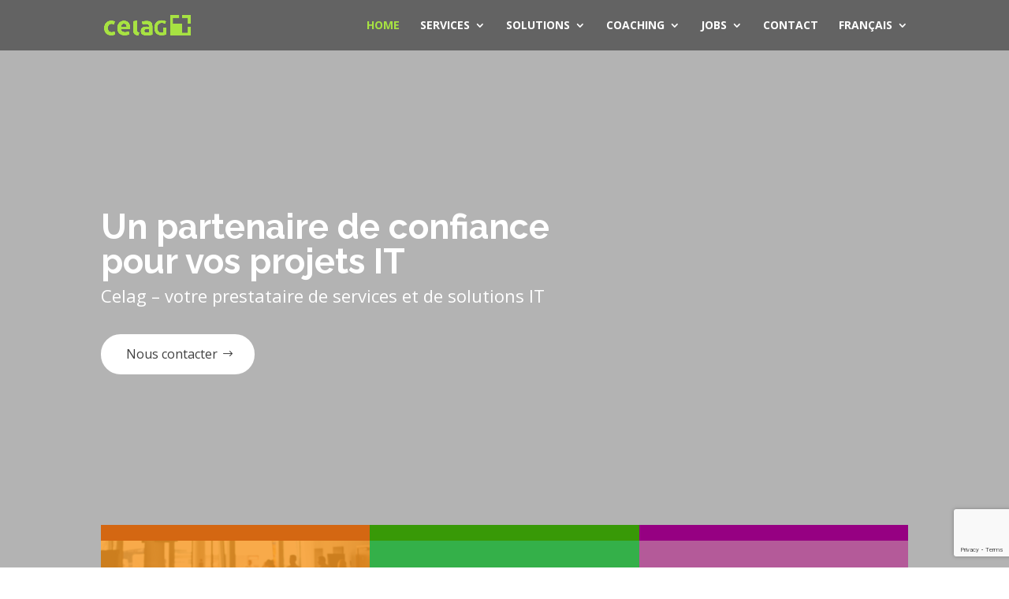

--- FILE ---
content_type: text/html; charset=UTF-8
request_url: https://celag.ch/
body_size: 11212
content:
<!DOCTYPE html>
<html lang="fr-FR">
<head>
	<meta charset="UTF-8" />
<meta http-equiv="X-UA-Compatible" content="IE=edge">
	<link rel="pingback" href="https://celag.ch/xmlrpc.php" />

	<script type="text/javascript">
		document.documentElement.className = 'js';
	</script>

	<script>var et_site_url='https://celag.ch';var et_post_id='853';function et_core_page_resource_fallback(a,b){"undefined"===typeof b&&(b=a.sheet.cssRules&&0===a.sheet.cssRules.length);b&&(a.onerror=null,a.onload=null,a.href?a.href=et_site_url+"/?et_core_page_resource="+a.id+et_post_id:a.src&&(a.src=et_site_url+"/?et_core_page_resource="+a.id+et_post_id))}
</script><title>Celag website | Consulting, IT Services, Delegation, Recrutements, Projets IT</title>
<meta name='robots' content='max-image-preview:large' />
<link rel="alternate" hreflang="fr" href="https://celag.ch" />
<link rel="alternate" hreflang="de" href="https://celag.ch/?lang=de" />
<link rel='dns-prefetch' href='//www.google.com' />
<link rel='dns-prefetch' href='//fonts.googleapis.com' />
<link rel='dns-prefetch' href='//s.w.org' />
<link rel="alternate" type="application/rss+xml" title="Celag website &raquo; Flux" href="https://celag.ch/feed/" />
<link rel="alternate" type="application/rss+xml" title="Celag website &raquo; Flux des commentaires" href="https://celag.ch/comments/feed/" />
		<script type="text/javascript">
			window._wpemojiSettings = {"baseUrl":"https:\/\/s.w.org\/images\/core\/emoji\/13.0.1\/72x72\/","ext":".png","svgUrl":"https:\/\/s.w.org\/images\/core\/emoji\/13.0.1\/svg\/","svgExt":".svg","source":{"concatemoji":"https:\/\/celag.ch\/wp-includes\/js\/wp-emoji-release.min.js?ver=5.7.14"}};
			!function(e,a,t){var n,r,o,i=a.createElement("canvas"),p=i.getContext&&i.getContext("2d");function s(e,t){var a=String.fromCharCode;p.clearRect(0,0,i.width,i.height),p.fillText(a.apply(this,e),0,0);e=i.toDataURL();return p.clearRect(0,0,i.width,i.height),p.fillText(a.apply(this,t),0,0),e===i.toDataURL()}function c(e){var t=a.createElement("script");t.src=e,t.defer=t.type="text/javascript",a.getElementsByTagName("head")[0].appendChild(t)}for(o=Array("flag","emoji"),t.supports={everything:!0,everythingExceptFlag:!0},r=0;r<o.length;r++)t.supports[o[r]]=function(e){if(!p||!p.fillText)return!1;switch(p.textBaseline="top",p.font="600 32px Arial",e){case"flag":return s([127987,65039,8205,9895,65039],[127987,65039,8203,9895,65039])?!1:!s([55356,56826,55356,56819],[55356,56826,8203,55356,56819])&&!s([55356,57332,56128,56423,56128,56418,56128,56421,56128,56430,56128,56423,56128,56447],[55356,57332,8203,56128,56423,8203,56128,56418,8203,56128,56421,8203,56128,56430,8203,56128,56423,8203,56128,56447]);case"emoji":return!s([55357,56424,8205,55356,57212],[55357,56424,8203,55356,57212])}return!1}(o[r]),t.supports.everything=t.supports.everything&&t.supports[o[r]],"flag"!==o[r]&&(t.supports.everythingExceptFlag=t.supports.everythingExceptFlag&&t.supports[o[r]]);t.supports.everythingExceptFlag=t.supports.everythingExceptFlag&&!t.supports.flag,t.DOMReady=!1,t.readyCallback=function(){t.DOMReady=!0},t.supports.everything||(n=function(){t.readyCallback()},a.addEventListener?(a.addEventListener("DOMContentLoaded",n,!1),e.addEventListener("load",n,!1)):(e.attachEvent("onload",n),a.attachEvent("onreadystatechange",function(){"complete"===a.readyState&&t.readyCallback()})),(n=t.source||{}).concatemoji?c(n.concatemoji):n.wpemoji&&n.twemoji&&(c(n.twemoji),c(n.wpemoji)))}(window,document,window._wpemojiSettings);
		</script>
		<meta content="Divi Child v.3.19.11.1550053390" name="generator"/><style type="text/css">
img.wp-smiley,
img.emoji {
	display: inline !important;
	border: none !important;
	box-shadow: none !important;
	height: 1em !important;
	width: 1em !important;
	margin: 0 .07em !important;
	vertical-align: -0.1em !important;
	background: none !important;
	padding: 0 !important;
}
</style>
	<link rel='stylesheet' id='wp-block-library-css'  href='https://celag.ch/wp-includes/css/dist/block-library/style.min.css?ver=5.7.14' type='text/css' media='all' />
<link rel='stylesheet' id='wp-components-css'  href='https://celag.ch/wp-includes/css/dist/components/style.min.css?ver=5.7.14' type='text/css' media='all' />
<link rel='stylesheet' id='wp-block-editor-css'  href='https://celag.ch/wp-includes/css/dist/block-editor/style.min.css?ver=5.7.14' type='text/css' media='all' />
<link rel='stylesheet' id='wp-nux-css'  href='https://celag.ch/wp-includes/css/dist/nux/style.min.css?ver=5.7.14' type='text/css' media='all' />
<link rel='stylesheet' id='wp-editor-css'  href='https://celag.ch/wp-includes/css/dist/editor/style.min.css?ver=5.7.14' type='text/css' media='all' />
<link rel='stylesheet' id='sjb_shortcode_block-cgb-style-css-css'  href='https://celag.ch/wp-content/plugins/simple-job-board/sjb-block/dist/blocks.style.build.css' type='text/css' media='all' />
<link rel='stylesheet' id='contact-form-7-css'  href='https://celag.ch/wp-content/plugins/contact-form-7/includes/css/styles.css?ver=5.4' type='text/css' media='all' />
<link rel='stylesheet' id='simple-job-board-email-attachment-css'  href='https://celag.ch/wp-content/plugins/simple-job-board-email-attachment/public/css/simple-job-board-email-attachment-public.css?ver=1.2.1' type='text/css' media='all' />
<link rel='stylesheet' id='simple-job-board-google-fonts-css'  href='https://fonts.googleapis.com/css?family=Roboto%3A100%2C100i%2C300%2C300i%2C400%2C400i%2C500%2C500i%2C700%2C700i%2C900%2C900i&#038;ver=2.9.4' type='text/css' media='all' />
<link rel='stylesheet' id='simple-job-board-font-awesome-css'  href='https://celag.ch/wp-content/plugins/simple-job-board/public/css/font-awesome.min.css?ver=4.7.0' type='text/css' media='all' />
<link rel='stylesheet' id='simple-job-board-jquery-ui-css'  href='https://celag.ch/wp-content/plugins/simple-job-board/public/css/jquery-ui.css?ver=1.12.1' type='text/css' media='all' />
<link rel='stylesheet' id='simple-job-board-frontend-css'  href='https://celag.ch/wp-content/plugins/simple-job-board/public/css/simple-job-board-public.css?ver=3.0.0' type='text/css' media='all' />
<link rel='stylesheet' id='sjb-job-expirator-css'  href='https://celag.ch/wp-content/plugins/sjb-job-expirator/public/css/sjb-job-expirator-public.css?ver=1.0.0' type='text/css' media='all' />
<link rel='stylesheet' id='wpml-menu-item-0-css'  href='//celag.ch/wp-content/plugins/sitepress-multilingual-cms/templates/language-switchers/menu-item/style.css?ver=1' type='text/css' media='all' />
<link rel='stylesheet' id='wpml-tm-admin-bar-css'  href='https://celag.ch/wp-content/plugins/wpml-translation-management/res/css/admin-bar-style.css?ver=2.9.8' type='text/css' media='all' />
<link rel='stylesheet' id='chld_thm_cfg_parent-css'  href='https://celag.ch/wp-content/themes/Divi/style.css?ver=5.7.14' type='text/css' media='all' />
<link rel='stylesheet' id='divi-fonts-css'  href='https://fonts.googleapis.com/css?family=Open+Sans:300italic,400italic,600italic,700italic,800italic,400,300,600,700,800&#038;subset=latin,latin-ext&#038;display=swap' type='text/css' media='all' />
<link rel='stylesheet' id='divi-style-css'  href='https://celag.ch/wp-content/themes/Divi-child/style.css?ver=3.19.11.1550053390' type='text/css' media='all' />
<link rel='stylesheet' id='et-builder-googlefonts-cached-css'  href='https://fonts.googleapis.com/css?family=Raleway:100,100italic,200,200italic,300,300italic,regular,italic,500,500italic,600,600italic,700,700italic,800,800italic,900,900italic&#038;subset=latin,latin-ext&#038;display=swap' type='text/css' media='all' />
<link rel='stylesheet' id='dashicons-css'  href='https://celag.ch/wp-includes/css/dashicons.min.css?ver=5.7.14' type='text/css' media='all' />
<script type='text/javascript' src='https://celag.ch/wp-includes/js/jquery/jquery.min.js?ver=3.5.1' id='jquery-core-js'></script>
<script type='text/javascript' src='https://celag.ch/wp-includes/js/jquery/jquery-migrate.min.js?ver=3.3.2' id='jquery-migrate-js'></script>
<script type='text/javascript' src='https://celag.ch/wp-content/plugins/simple-job-board-email-attachment/public/js/simple-job-board-email-attachment-public.js?ver=1.2.1' id='simple-job-board-email-attachment-js'></script>
<script type='text/javascript' src='https://celag.ch/wp-content/plugins/sjb-job-expirator/public/js/sjb-job-expirator-public.js?ver=1.0.0' id='sjb-job-expirator-js'></script>
<script type='text/javascript' src='https://www.google.com/recaptcha/api.js?render=6Ld0zb4ZAAAAAIQn2WV3Vr-8i5nwuEZbN7VWkex0&#038;ver=5.7.14' id='recaptcha-v3-js'></script>
<script type='text/javascript' src='https://celag.ch/wp-content/themes/Divi/core/admin/js/es6-promise.auto.min.js?ver=5.7.14' id='es6-promise-js'></script>
<script type='text/javascript' id='et-core-api-spam-recaptcha-js-extra'>
/* <![CDATA[ */
var et_core_api_spam_recaptcha = {"site_key":"6Ld0zb4ZAAAAAIQn2WV3Vr-8i5nwuEZbN7VWkex0","page_action":{"action":"celag_ch"}};
/* ]]> */
</script>
<script type='text/javascript' src='https://celag.ch/wp-content/themes/Divi/core/admin/js/recaptcha.js?ver=5.7.14' id='et-core-api-spam-recaptcha-js'></script>
<link rel="https://api.w.org/" href="https://celag.ch/wp-json/" /><link rel="alternate" type="application/json" href="https://celag.ch/wp-json/wp/v2/pages/853" /><link rel="EditURI" type="application/rsd+xml" title="RSD" href="https://celag.ch/xmlrpc.php?rsd" />
<link rel="wlwmanifest" type="application/wlwmanifest+xml" href="https://celag.ch/wp-includes/wlwmanifest.xml" /> 
<meta name="generator" content="WordPress 5.7.14" />
<link rel="canonical" href="https://celag.ch/" />
<link rel='shortlink' href='https://celag.ch/' />
<link rel="alternate" type="application/json+oembed" href="https://celag.ch/wp-json/oembed/1.0/embed?url=https%3A%2F%2Fcelag.ch%2F" />
<link rel="alternate" type="text/xml+oembed" href="https://celag.ch/wp-json/oembed/1.0/embed?url=https%3A%2F%2Fcelag.ch%2F&#038;format=xml" />
<meta name="generator" content="WPML ver:4.3.15 stt:1,4,3;" />

<link rel="stylesheet" href="https://celag.ch/wp-content/plugins/count-per-day/counter.css" type="text/css" />
<!-- start Simple Custom CSS and JS -->
<style type="text/css">
.celagcta {height:160px;}
.celagcta .et_pb_text_inner {display:table;width:100%;height:100%;}
.celagcta .et_pb_text_inner p {display:table-cell;vertical-align:middle;}

.et_pb_column_2 .celagcta {border-top:20px solid #d46712;}
.et_pb_column_3 .celagcta {border-top:20px solid #389907;}
.et_pb_column_4 .celagcta {border-top:20px solid #960082;}
.celagcta:hover p {font-size:28px;}

.celagcard {
    border-top:5px solid #14b02f;
    padding-top:25px;
    box-shadow: rgba(0, 0, 0, 0.12) 0px 8px 12px 0px;
    background:#fff !important;
    height:300px;
}
.celagcard .et-pb-icon {color:#14b02f !important;font-size:60px;}
.celagcard h4{text-transform:uppercase !important;}
.celagcard p {color:#6f6f6f;}



.solutionscontent {height:400px;}
.solutionscol1 .et_pb_text {height:50%}
.solutionscta {width:50%;float:left;height:50%;}
.solutionsctamain .et_pb_text_inner,
.solutionscta .et_pb_text_inner {display:table;width:100%;height:100%;}
.solutionsctamain p, .solutionscta p {display:table-cell;vertical-align: middle;}

.celagsolutionsrow .et_pb_blurb_position_left .et_pb_main_blurb_image {
    width:165px !important;
}

.celagsolutionsrow .et_pb_blurb_position_left .et_pb_main_blurb_image img {
    border-radius:10px;
    box-shadow: rgba(0, 0, 0, 0.12) 0px 8px 12px 0px !important;
}

.celagsolutions p {color:green;}
.celagcard:hover {margin-top:-5px;}
.celagsolutions:hover .et_pb_blurb_content {margin-top:-5px;}


/* services page*/
.headercta {
    background:rgba(255,255,255,0.95) !important;
    border-color:rgb(255,162,45) !important;
    border-top:2px solid;
    border-right:2px solid;
    border-radius:15px 15px 0 0;
}

/*candidats*/
.celagcandidatscard {height:300px;}

/*contact*/
.celagcontactcol1 {border-right:2px solid #ececec}

/*job post mods*/
.grid-view .list-data {
    box-shadow: rgba(0, 0, 0, 0.12) 0px 8px 12px 0px !important;
    border-color:#f5f3f3 !important;
    border-radius:8px;
}
.grid-view .list-data .job-description a {width:100%;}

.grid-view .list-data:hover {margin-top:-1px;}

/*job template*/
.hero-section {
    padding-top: 120px;
    padding-bottom: 120px;
    background-repeat: no-repeat;
    background-size: cover;
    position:relative;
    max-height: 450px;
    background-position: center right;
    background-image: linear-gradient(90deg,rgba(150,0,130,0.85) 0%,rgba(196,0,157,0.84) 100%),url(https://images.pexels.com/photos/518244/pexels-photo-518244.jpeg?auto=compress&cs=tinysrgb&dpr=2&h=650&w=940)!important;
}
 
.single-post #main-content #left-area {padding-top: 0px;}

/* ---- Standard Post Title & Post Meta ---- */
.single h1.entry-title,.attachment h1.entry-title, .single p.post-meta {
width: 100%;
text-align: center;
padding-left: 8px;
padding-right: 8px;
font-weight: 800;
text-transform: uppercase;
color: #fff;
}
 
 @media only screen and (min-width: 980px) {
/*** Set title font size for desktop ***/
.single h1.entry-title {
font-size: 65px !important;
}
 }

.container .et_post_meta_wrapper {display:none;}

.container,
.container .entry-content
{padding-top:0px !important;}

.container .entry-content {margin-top:-50px;}</style>
<!-- end Simple Custom CSS and JS -->
<meta name="viewport" content="width=device-width, initial-scale=1.0, maximum-scale=1.0, user-scalable=0" /><link rel="icon" href="https://celag.ch/wp-content/uploads/2019/01/Icon-Celag-resources-150x150.png" sizes="32x32" />
<link rel="icon" href="https://celag.ch/wp-content/uploads/2019/01/Icon-Celag-resources.png" sizes="192x192" />
<link rel="apple-touch-icon" href="https://celag.ch/wp-content/uploads/2019/01/Icon-Celag-resources.png" />
<meta name="msapplication-TileImage" content="https://celag.ch/wp-content/uploads/2019/01/Icon-Celag-resources.png" />
<link rel="stylesheet" id="et-core-unified-853-cached-inline-styles" href="https://celag.ch/wp-content/et-cache/853/et-core-unified-853-17666541712026.min.css" onerror="et_core_page_resource_fallback(this, true)" onload="et_core_page_resource_fallback(this)" /></head>
<body class="home page-template-default page page-id-853 et_color_scheme_green et_pb_button_helper_class et_transparent_nav et_fixed_nav et_show_nav et_primary_nav_dropdown_animation_fade et_secondary_nav_dropdown_animation_fade et_header_style_left et_pb_footer_columns4 et_cover_background et_pb_gutter osx et_pb_gutters3 et_pb_pagebuilder_layout et_no_sidebar et_divi_theme divi-child et-db et_minified_js et_minified_css">
	<div id="page-container">

	
	
			<header id="main-header" data-height-onload="49">
			<div class="container clearfix et_menu_container">
							<div class="logo_container">
					<span class="logo_helper"></span>
					<a href="https://celag.ch/">
						<img src="https://celag.ch/wp-content/uploads/2019/01/celag-logo.png" alt="Celag website" id="logo" data-height-percentage="41" />
					</a>
				</div>
							<div id="et-top-navigation" data-height="49" data-fixed-height="40">
											<nav id="top-menu-nav">
						<ul id="top-menu" class="nav"><li id="menu-item-1031" class="menu-item menu-item-type-post_type menu-item-object-page menu-item-home current-menu-item page_item page-item-853 current_page_item menu-item-1031"><a href="https://celag.ch/" aria-current="page">Home</a></li>
<li id="menu-item-1030" class="menu-item menu-item-type-post_type menu-item-object-page menu-item-has-children menu-item-1030"><a href="https://celag.ch/services/">Services</a>
<ul class="sub-menu">
	<li id="menu-item-1929" class="menu-item menu-item-type-post_type menu-item-object-page menu-item-1929"><a href="https://celag.ch/services/payroll/">Payrolling</a></li>
</ul>
</li>
<li id="menu-item-1029" class="menu-item menu-item-type-post_type menu-item-object-page menu-item-has-children menu-item-1029"><a href="https://celag.ch/solutions/">Solutions</a>
<ul class="sub-menu">
	<li id="menu-item-1032" class="menu-item menu-item-type-custom menu-item-object-custom menu-item-1032"><a href="/darktrace">Securité</a></li>
	<li id="menu-item-1976" class="menu-item menu-item-type-custom menu-item-object-custom menu-item-1976"><a href="https://celag.ch/push">PUSH</a></li>
</ul>
</li>
<li id="menu-item-1107" class="menu-item menu-item-type-post_type menu-item-object-page menu-item-has-children menu-item-1107"><a href="https://celag.ch/coaching/">Coaching</a>
<ul class="sub-menu">
	<li id="menu-item-1108" class="menu-item menu-item-type-post_type menu-item-object-page menu-item-1108"><a href="https://celag.ch/coaching/coaching-professionnel/">Coaching professionnel</a></li>
	<li id="menu-item-1109" class="menu-item menu-item-type-post_type menu-item-object-page menu-item-1109"><a href="https://celag.ch/coaching/coaching-prive/">Coaching privé</a></li>
</ul>
</li>
<li id="menu-item-1920" class="menu-item menu-item-type-custom menu-item-object-custom menu-item-has-children menu-item-1920"><a href="https://celag.ch/jobs">Jobs</a>
<ul class="sub-menu">
	<li id="menu-item-1144" class="menu-item menu-item-type-post_type menu-item-object-page menu-item-1144"><a href="https://celag.ch/candidats/">Candidats</a></li>
</ul>
</li>
<li id="menu-item-1191" class="menu-item menu-item-type-post_type menu-item-object-page menu-item-1191"><a href="https://celag.ch/contact/">Contact</a></li>
<li id="menu-item-wpml-ls-12-fr" class="menu-item wpml-ls-slot-12 wpml-ls-item wpml-ls-item-fr wpml-ls-current-language wpml-ls-menu-item wpml-ls-first-item menu-item-type-wpml_ls_menu_item menu-item-object-wpml_ls_menu_item menu-item-has-children menu-item-wpml-ls-12-fr"><a title="Français" href="https://celag.ch"><span class="wpml-ls-native" lang="fr">Français</span></a>
<ul class="sub-menu">
	<li id="menu-item-wpml-ls-12-de" class="menu-item wpml-ls-slot-12 wpml-ls-item wpml-ls-item-de wpml-ls-menu-item wpml-ls-last-item menu-item-type-wpml_ls_menu_item menu-item-object-wpml_ls_menu_item menu-item-wpml-ls-12-de"><a title="Deutsch" href="https://celag.ch/?lang=de"><span class="wpml-ls-native" lang="de">Deutsch</span></a></li>
</ul>
</li>
</ul>						</nav>
					
					
					
					
					<div id="et_mobile_nav_menu">
				<div class="mobile_nav closed">
					<span class="select_page">Sélectionner une page</span>
					<span class="mobile_menu_bar mobile_menu_bar_toggle"></span>
				</div>
			</div>				</div> <!-- #et-top-navigation -->
			</div> <!-- .container -->
			<div class="et_search_outer">
				<div class="container et_search_form_container">
					<form role="search" method="get" class="et-search-form" action="https://celag.ch/">
					<input type="search" class="et-search-field" placeholder="Rechercher &hellip;" value="" name="s" title="Rechercher:" /><input type='hidden' name='lang' value='fr' />					</form>
					<span class="et_close_search_field"></span>
				</div>
			</div>
		</header> <!-- #main-header -->
			<div id="et-main-area">
	
<div id="main-content">


			
				<article id="post-853" class="post-853 page type-page status-publish hentry">

				
					<div class="entry-content">
					<div id="et-boc" class="et-boc">
			
		<div class="et-l et-l--post">
			<div class="et_builder_inner_content et_pb_gutters3">
		<div class="et_pb_section et_pb_section_0 et_pb_with_background et_section_regular" >
				
				
				
				
					<div class="et_pb_row et_pb_row_0">
				<div class="et_pb_column et_pb_column_3_5 et_pb_column_0  et_pb_css_mix_blend_mode_passthrough">
				
				
				<div class="et_pb_module et_pb_text et_pb_text_0  et_pb_text_align_left et_pb_bg_layout_light">
				
				
				<div class="et_pb_text_inner"><H1>Un partenaire de confiance pour vos projets IT</h1>
<p><H2>Celag – votre prestataire de services et de solutions IT</H2></div>
			</div> <!-- .et_pb_text --><div class="et_pb_button_module_wrapper et_pb_button_0_wrapper  et_pb_module ">
				<a class="et_pb_button et_pb_custom_button_icon et_pb_button_0 et_pb_bg_layout_light" href="/contact" data-icon="&#x24;">Nous contacter</a>
			</div>
			</div> <!-- .et_pb_column --><div class="et_pb_column et_pb_column_2_5 et_pb_column_1  et_pb_css_mix_blend_mode_passthrough et-last-child et_pb_column_empty">
				
				
				
			</div> <!-- .et_pb_column -->
				
				
			</div> <!-- .et_pb_row --><div class="et_pb_row et_pb_row_1 et_pb_gutters1">
				<div class="et_pb_column et_pb_column_1_3 et_pb_column_2  et_pb_css_mix_blend_mode_passthrough">
				
				
				<div class="et_pb_module et_pb_text et_pb_text_1 celagcta et_clickable  et_pb_text_align_center et_pb_bg_layout_light">
				
				
				<div class="et_pb_text_inner"><p>Services</p></div>
			</div> <!-- .et_pb_text -->
			</div> <!-- .et_pb_column --><div class="et_pb_column et_pb_column_1_3 et_pb_column_3  et_pb_css_mix_blend_mode_passthrough">
				
				
				<div class="et_pb_module et_pb_text et_pb_text_2 celagcta et_clickable  et_pb_text_align_center et_pb_bg_layout_light">
				
				
				<div class="et_pb_text_inner"><p>Solutions</p></div>
			</div> <!-- .et_pb_text -->
			</div> <!-- .et_pb_column --><div class="et_pb_column et_pb_column_1_3 et_pb_column_4  et_pb_css_mix_blend_mode_passthrough et-last-child">
				
				
				<div class="et_pb_module et_pb_text et_pb_text_3 celagcta et_clickable  et_pb_text_align_center et_pb_bg_layout_light">
				
				
				<div class="et_pb_text_inner"><p>Jobs</p></div>
			</div> <!-- .et_pb_text -->
			</div> <!-- .et_pb_column -->
				
				
			</div> <!-- .et_pb_row -->
				
				
			</div> <!-- .et_pb_section --><div class="et_pb_section et_pb_section_1 et_section_regular" >
				
				
				
				
					<div class="et_pb_row et_pb_row_2 et_pb_equal_columns">
				<div class="et_pb_column et_pb_column_1_2 et_pb_column_5  et_pb_css_mix_blend_mode_passthrough">
				
				
				<div class="et_pb_module et_pb_text et_pb_text_4  et_pb_text_align_center et_pb_bg_layout_light">
				
				
				<div class="et_pb_text_inner"><h2>Au coeur du système d&rsquo;information</H2></p>
<p>De l’infrastructure à la création de valeur, tout en passant par l’optimisation des processus internes, nous aidons nos clients à se concentrer sur leur métier et leur clients tout en optimisant leur côuts internes.</p></div>
			</div> <!-- .et_pb_text --><div class="et_pb_button_module_wrapper et_pb_button_1_wrapper et_pb_button_alignment_center et_pb_module ">
				<a class="et_pb_button et_pb_button_1 et_pb_bg_layout_light" href="/contact">En savoir plus</a>
			</div>
			</div> <!-- .et_pb_column --><div class="et_pb_column et_pb_column_1_2 et_pb_column_6  et_pb_css_mix_blend_mode_passthrough et-last-child">
				
				
				<div class="et_pb_module et_pb_image et_pb_image_0">
				
				
				<span class="et_pb_image_wrap "><img loading="lazy" src="https://celag.ch/wp-content/uploads/2019/02/it-services-032.png" alt="" title="" height="auto" width="auto" srcset="https://celag.ch/wp-content/uploads/2019/02/it-services-032.png 540w, https://celag.ch/wp-content/uploads/2019/02/it-services-032-150x150.png 150w, https://celag.ch/wp-content/uploads/2019/02/it-services-032-300x300.png 300w" sizes="(max-width: 540px) 100vw, 540px" class="wp-image-906" /></span>
			</div>
			</div> <!-- .et_pb_column -->
				
				
			</div> <!-- .et_pb_row -->
				
				
			</div> <!-- .et_pb_section --><div class="et_pb_section et_pb_section_2 et_section_regular" >
				
				
				
				
					<div class="et_pb_row et_pb_row_3">
				<div class="et_pb_column et_pb_column_4_4 et_pb_column_7  et_pb_css_mix_blend_mode_passthrough et-last-child">
				
				
				<div class="et_pb_module et_pb_text et_pb_text_5  et_pb_text_align_left et_pb_bg_layout_light">
				
				
				<div class="et_pb_text_inner"><h3>Services</h3></div>
			</div> <!-- .et_pb_text -->
			</div> <!-- .et_pb_column -->
				
				
			</div> <!-- .et_pb_row --><div class="et_pb_row et_pb_row_4">
				<div class="et_pb_column et_pb_column_1_3 et_pb_column_8  et_pb_css_mix_blend_mode_passthrough">
				
				
				<div class="et_pb_module et_pb_blurb et_pb_blurb_0 celagcard et_clickable  et_pb_text_align_center  et_pb_blurb_position_top et_pb_bg_layout_light">
				
				
				<div class="et_pb_blurb_content">
					<div class="et_pb_main_blurb_image"><span class="et_pb_image_wrap"><span class="et-waypoint et_pb_animation_top et-pb-icon">&#xe072;</span></span></div>
					<div class="et_pb_blurb_container">
						<h4 class="et_pb_module_header"><span>Delegation de personnel</span></h4>
						<div class="et_pb_blurb_description"><p>Nous vous mettons à disposition un large panel de consultants techniques spécialisés dans le monde informatique. Ils agissent comme renfort dans vos équipes et vous soutiennent dans vos projets.</p></div>
					</div>
				</div> <!-- .et_pb_blurb_content -->
			</div> <!-- .et_pb_blurb -->
			</div> <!-- .et_pb_column --><div class="et_pb_column et_pb_column_1_3 et_pb_column_9  et_pb_css_mix_blend_mode_passthrough">
				
				
				<div class="et_pb_module et_pb_blurb et_pb_blurb_1 celagcard et_clickable  et_pb_text_align_center  et_pb_blurb_position_top et_pb_bg_layout_light">
				
				
				<div class="et_pb_blurb_content">
					<div class="et_pb_main_blurb_image"><span class="et_pb_image_wrap"><span class="et-waypoint et_pb_animation_top et-pb-icon">&#xe0a1;</span></span></div>
					<div class="et_pb_blurb_container">
						<h4 class="et_pb_module_header"><span>Consulting</span></h4>
						<div class="et_pb_blurb_description"><p>Stratégie, organisation, transformation digitale, mise à niveau des normes légales ou architecture de vos systèmes informatique. Des conseillers expérimentés vous accompagnes sur le long-terme</p></div>
					</div>
				</div> <!-- .et_pb_blurb_content -->
			</div> <!-- .et_pb_blurb -->
			</div> <!-- .et_pb_column --><div class="et_pb_column et_pb_column_1_3 et_pb_column_10  et_pb_css_mix_blend_mode_passthrough et-last-child">
				
				
				<div class="et_pb_module et_pb_blurb et_pb_blurb_2 celagcard et_clickable  et_pb_text_align_center  et_pb_blurb_position_top et_pb_bg_layout_light">
				
				
				<div class="et_pb_blurb_content">
					<div class="et_pb_main_blurb_image"><span class="et_pb_image_wrap"><span class="et-waypoint et_pb_animation_top et-pb-icon">&#x55;</span></span></div>
					<div class="et_pb_blurb_container">
						<h4 class="et_pb_module_header"><span>Recrutement</span></h4>
						<div class="et_pb_blurb_description"><p>Nous recherchons pour vous le candidat idéal en adéquation avec vos besoins. Particulièrement lorsqu’il est difficile de trouver des compétences spécifiques ou rares sur le marché.</p></div>
					</div>
				</div> <!-- .et_pb_blurb_content -->
			</div> <!-- .et_pb_blurb -->
			</div> <!-- .et_pb_column -->
				
				
			</div> <!-- .et_pb_row --><div class="et_pb_row et_pb_row_5">
				<div class="et_pb_column et_pb_column_1_3 et_pb_column_11  et_pb_css_mix_blend_mode_passthrough">
				
				
				<div class="et_pb_module et_pb_blurb et_pb_blurb_3 celagcard et_clickable  et_pb_text_align_center  et_pb_blurb_position_top et_pb_bg_layout_light">
				
				
				<div class="et_pb_blurb_content">
					<div class="et_pb_main_blurb_image"><span class="et_pb_image_wrap"><span class="et-waypoint et_pb_animation_top et-pb-icon">&#xe08a;</span></span></div>
					<div class="et_pb_blurb_container">
						<h4 class="et_pb_module_header"><span>Coaching professionnel</span></h4>
						<div class="et_pb_blurb_description"><p>Améliorez la créativité et la performance de vos équipes, tout en améliorant le bien-être et la motivation de vos employés.</p></div>
					</div>
				</div> <!-- .et_pb_blurb_content -->
			</div> <!-- .et_pb_blurb -->
			</div> <!-- .et_pb_column --><div class="et_pb_column et_pb_column_1_3 et_pb_column_12  et_pb_css_mix_blend_mode_passthrough">
				
				
				<div class="et_pb_module et_pb_blurb et_pb_blurb_4 celagcard et_clickable  et_pb_text_align_center  et_pb_blurb_position_top et_pb_bg_layout_light">
				
				
				<div class="et_pb_blurb_content">
					<div class="et_pb_main_blurb_image"><span class="et_pb_image_wrap"><span class="et-waypoint et_pb_animation_top et-pb-icon">&#xe08b;</span></span></div>
					<div class="et_pb_blurb_container">
						<h4 class="et_pb_module_header"><span>Coaching privé</span></h4>
						<div class="et_pb_blurb_description"><p>Stratégie, organisation, transformation digitale, mise à niveau des normes légales ou architecture de vos systèmes informatique. Des conseillers expérimentés vous accompagnes sur le long-terme</p></div>
					</div>
				</div> <!-- .et_pb_blurb_content -->
			</div> <!-- .et_pb_blurb -->
			</div> <!-- .et_pb_column --><div class="et_pb_column et_pb_column_1_3 et_pb_column_13  et_pb_css_mix_blend_mode_passthrough et-last-child">
				
				
				<div class="et_pb_module et_pb_blurb et_pb_blurb_5 celagcard et_clickable  et_pb_text_align_center  et_pb_blurb_position_top et_pb_bg_layout_light">
				
				
				<div class="et_pb_blurb_content">
					<div class="et_pb_main_blurb_image"><span class="et_pb_image_wrap"><span class="et-waypoint et_pb_animation_top et-pb-icon">&#xe0f3;</span></span></div>
					<div class="et_pb_blurb_container">
						<h4 class="et_pb_module_header"><span>Payrolling</span></h4>
						<div class="et_pb_blurb_description"><p>Améliorez la créativité et la performance de vos équipes, tout en améliorant le bien-être et la motivation de vos employés.</p></div>
					</div>
				</div> <!-- .et_pb_blurb_content -->
			</div> <!-- .et_pb_blurb -->
			</div> <!-- .et_pb_column -->
				
				
			</div> <!-- .et_pb_row -->
				
				
			</div> <!-- .et_pb_section --><div class="et_pb_section et_pb_section_3 et_section_regular" >
				
				
				
				
					<div class="et_pb_row et_pb_row_6 et_pb_equal_columns">
				<div class="et_pb_column et_pb_column_1_2 et_pb_column_14  et_pb_css_mix_blend_mode_passthrough">
				
				
				<div class="et_pb_module et_pb_video et_pb_video_0">
				
				
				<div class="et_pb_video_box"><iframe loading="lazy" title="med-ebox" width="1080" height="608" src="https://www.youtube.com/embed/JXNQTi7rpFI?feature=oembed" frameborder="0" allow="accelerometer; autoplay; clipboard-write; encrypted-media; gyroscope; picture-in-picture; web-share" referrerpolicy="strict-origin-when-cross-origin" allowfullscreen></iframe></div>
				
			</div>
			</div> <!-- .et_pb_column --><div class="et_pb_column et_pb_column_1_2 et_pb_column_15  et_pb_css_mix_blend_mode_passthrough et-last-child">
				
				
				<div class="et_pb_module et_pb_text et_pb_text_6  et_pb_text_align_center et_pb_bg_layout_light">
				
				
				<div class="et_pb_text_inner"><h2>Santé connecté: pilulier intelligent</H2></p>
<p>Nous développons et commercialisons depuis plus de 4 ans, un systèmes de pilulier électronique. Ce dernier rappel de prendre ses médicaments et dans une version “connectée” permet d’envoyer des messages à ses proches en cas d’oublis.</p></div>
			</div> <!-- .et_pb_text --><div class="et_pb_button_module_wrapper et_pb_button_2_wrapper et_pb_button_alignment_center et_pb_module ">
				<a class="et_pb_button et_pb_button_2 et_pb_bg_layout_light" href="https://med-ebox.ch/">Voir la solution</a>
			</div>
			</div> <!-- .et_pb_column -->
				
				
			</div> <!-- .et_pb_row -->
				
				
			</div> <!-- .et_pb_section --><div class="et_pb_section et_pb_section_4 et_pb_with_background et_section_regular" >
				
				
				
				
					<div class="et_pb_row et_pb_row_7">
				<div class="et_pb_column et_pb_column_4_4 et_pb_column_16  et_pb_css_mix_blend_mode_passthrough et-last-child">
				
				
				<div class="et_pb_module et_pb_text et_pb_text_7  et_pb_text_align_left et_pb_bg_layout_light">
				
				
				<div class="et_pb_text_inner"><h3>Solutions</h3></div>
			</div> <!-- .et_pb_text -->
			</div> <!-- .et_pb_column -->
				
				
			</div> <!-- .et_pb_row --><div class="et_pb_row et_pb_row_8 celagsolutionsrow">
				<div class="et_pb_column et_pb_column_1_3 et_pb_column_17  et_pb_css_mix_blend_mode_passthrough">
				
				
				<div class="et_pb_module et_pb_blurb et_pb_blurb_6 celagsolutions et_clickable  et_pb_text_align_center  et_pb_blurb_position_left et_pb_bg_layout_light">
				
				
				<div class="et_pb_blurb_content">
					<div class="et_pb_main_blurb_image"><span class="et_pb_image_wrap"><img loading="lazy" width="200" height="150" src="https://celag.ch/wp-content/uploads/2019/01/sharepoint-1.png" alt="" class="et-waypoint et_pb_animation_top wp-image-28" /></span></div>
					<div class="et_pb_blurb_container">
						<h4 class="et_pb_module_header"><span>Sharepoint</span></h4>
						<div class="et_pb_blurb_description"><p>En savoir plus</p></div>
					</div>
				</div> <!-- .et_pb_blurb_content -->
			</div> <!-- .et_pb_blurb -->
			</div> <!-- .et_pb_column --><div class="et_pb_column et_pb_column_1_3 et_pb_column_18  et_pb_css_mix_blend_mode_passthrough">
				
				
				<div class="et_pb_module et_pb_blurb et_pb_blurb_7 celagsolutions et_clickable  et_pb_text_align_center  et_pb_blurb_position_left et_pb_bg_layout_light">
				
				
				<div class="et_pb_blurb_content">
					<div class="et_pb_main_blurb_image"><span class="et_pb_image_wrap"><img loading="lazy" width="200" height="150" src="https://celag.ch/wp-content/uploads/2019/01/analytics.png" alt="" class="et-waypoint et_pb_animation_top wp-image-29" /></span></div>
					<div class="et_pb_blurb_container">
						<h4 class="et_pb_module_header"><span>Analytique</span></h4>
						<div class="et_pb_blurb_description"><p>En savoir plus</p></div>
					</div>
				</div> <!-- .et_pb_blurb_content -->
			</div> <!-- .et_pb_blurb -->
			</div> <!-- .et_pb_column --><div class="et_pb_column et_pb_column_1_3 et_pb_column_19  et_pb_css_mix_blend_mode_passthrough et-last-child">
				
				
				<div class="et_pb_module et_pb_blurb et_pb_blurb_8 celagsolutions et_clickable  et_pb_text_align_center  et_pb_blurb_position_left et_pb_bg_layout_light">
				
				
				<div class="et_pb_blurb_content">
					<div class="et_pb_main_blurb_image"><span class="et_pb_image_wrap"><img loading="lazy" width="200" height="150" src="https://celag.ch/wp-content/uploads/2019/01/development.png" alt="" class="et-waypoint et_pb_animation_top wp-image-100" /></span></div>
					<div class="et_pb_blurb_container">
						<h4 class="et_pb_module_header"><span>Projets IT</span></h4>
						<div class="et_pb_blurb_description"><p>En savoir plus</p></div>
					</div>
				</div> <!-- .et_pb_blurb_content -->
			</div> <!-- .et_pb_blurb -->
			</div> <!-- .et_pb_column -->
				
				
			</div> <!-- .et_pb_row --><div class="et_pb_row et_pb_row_9 celagsolutionsrow">
				<div class="et_pb_column et_pb_column_1_3 et_pb_column_20  et_pb_css_mix_blend_mode_passthrough">
				
				
				<div class="et_pb_module et_pb_blurb et_pb_blurb_9 celagsolutions et_clickable  et_pb_text_align_center  et_pb_blurb_position_left et_pb_bg_layout_light">
				
				
				<div class="et_pb_blurb_content">
					<div class="et_pb_main_blurb_image"><span class="et_pb_image_wrap"><img loading="lazy" width="200" height="150" src="https://celag.ch/wp-content/uploads/2019/01/support.png" alt="" class="et-waypoint et_pb_animation_top wp-image-101" /></span></div>
					<div class="et_pb_blurb_container">
						<h4 class="et_pb_module_header"><span>Support & Maintenance</span></h4>
						<div class="et_pb_blurb_description"><p>En savoir plus</p></div>
					</div>
				</div> <!-- .et_pb_blurb_content -->
			</div> <!-- .et_pb_blurb -->
			</div> <!-- .et_pb_column --><div class="et_pb_column et_pb_column_1_3 et_pb_column_21  et_pb_css_mix_blend_mode_passthrough">
				
				
				<div class="et_pb_module et_pb_blurb et_pb_blurb_10 celagsolutions et_clickable  et_pb_text_align_center  et_pb_blurb_position_left et_pb_bg_layout_light">
				
				
				<div class="et_pb_blurb_content">
					<div class="et_pb_main_blurb_image"><span class="et_pb_image_wrap"><img loading="lazy" width="200" height="150" src="https://celag.ch/wp-content/uploads/2019/01/security.png" alt="" class="et-waypoint et_pb_animation_top wp-image-102" /></span></div>
					<div class="et_pb_blurb_container">
						<h4 class="et_pb_module_header"><span>Sécurité</span></h4>
						<div class="et_pb_blurb_description"><p>En savoir plus</p></div>
					</div>
				</div> <!-- .et_pb_blurb_content -->
			</div> <!-- .et_pb_blurb -->
			</div> <!-- .et_pb_column --><div class="et_pb_column et_pb_column_1_3 et_pb_column_22  et_pb_css_mix_blend_mode_passthrough et-last-child">
				
				
				<div class="et_pb_module et_pb_blurb et_pb_blurb_11 celagsolutions et_clickable  et_pb_text_align_center  et_pb_blurb_position_left et_pb_bg_layout_light">
				
				
				<div class="et_pb_blurb_content">
					<div class="et_pb_main_blurb_image"><span class="et_pb_image_wrap"><img loading="lazy" width="200" height="150" src="https://celag.ch/wp-content/uploads/2019/01/development.png" alt="" class="et-waypoint et_pb_animation_top wp-image-100" /></span></div>
					<div class="et_pb_blurb_container">
						<h4 class="et_pb_module_header"><span>Et beaucoup plus!</span></h4>
						
					</div>
				</div> <!-- .et_pb_blurb_content -->
			</div> <!-- .et_pb_blurb -->
			</div> <!-- .et_pb_column -->
				
				
			</div> <!-- .et_pb_row -->
				
				
			</div> <!-- .et_pb_section --><div class="et_pb_section et_pb_section_5 et_pb_with_background et_section_regular" >
				
				
				
				
					<div class="et_pb_row et_pb_row_10">
				<div class="et_pb_column et_pb_column_3_5 et_pb_column_23  et_pb_css_mix_blend_mode_passthrough">
				
				
				
			<div id="et_pb_contact_form_0" class="et_pb_module et_pb_contact_form_0 et_pb_recaptcha_enabled et_pb_contact_form_container clearfix" data-form_unique_num="0">
				
				
				
				<div class="et-pb-contact-message"></div>
				
				<div class="et_pb_contact">
					<form class="et_pb_contact_form clearfix" method="post" action="https://celag.ch/">
						<p class="et_pb_contact_field et_pb_contact_field_0 et_pb_contact_field_half" data-id="nom" data-type="input">
				
				
				<label for="et_pb_contact_nom_0" class="et_pb_contact_form_label">Nom</label>
				<input type="text" id="et_pb_contact_nom_0" class="input" value="" name="et_pb_contact_nom_0" data-required_mark="required" data-field_type="input" data-original_id="nom" placeholder="Nom">
			</p><p class="et_pb_contact_field et_pb_contact_field_1 et_pb_contact_field_half et_pb_contact_field_last" data-id="email" data-type="email">
				
				
				<label for="et_pb_contact_email_0" class="et_pb_contact_form_label">Adresse e-mail</label>
				<input type="text" id="et_pb_contact_email_0" class="input" value="" name="et_pb_contact_email_0" data-required_mark="required" data-field_type="email" data-original_id="email" placeholder="Adresse e-mail">
			</p><p class="et_pb_contact_field et_pb_contact_field_2 et_pb_contact_field_last" data-id="message" data-type="text">
				
				
				<label for="et_pb_contact_message_0" class="et_pb_contact_form_label">Message</label>
				<textarea name="et_pb_contact_message_0" id="et_pb_contact_message_0" class="et_pb_contact_message input" data-required_mark="required" data-field_type="text" data-original_id="message" placeholder="Message"></textarea>
			</p>
						<input type="hidden" value="et_contact_proccess" name="et_pb_contactform_submit_0"/>
						<div class="et_contact_bottom_container">
							
							<button type="submit" name="et_builder_submit_button" class="et_pb_contact_submit et_pb_button">Envoyer</button>
						</div>
						<input type="hidden" id="_wpnonce-et-pb-contact-form-submitted-0" name="_wpnonce-et-pb-contact-form-submitted-0" value="ca6e60c2d6" /><input type="hidden" name="_wp_http_referer" value="/" />
					</form>
				</div> <!-- .et_pb_contact -->
			</div> <!-- .et_pb_contact_form_container -->
			
			</div> <!-- .et_pb_column --><div class="et_pb_column et_pb_column_2_5 et_pb_column_24  et_pb_css_mix_blend_mode_passthrough et-last-child">
				
				
				<div class="et_pb_module et_pb_blurb et_pb_blurb_12  et_pb_text_align_left  et_pb_blurb_position_left et_pb_bg_layout_dark">
				
				
				<div class="et_pb_blurb_content">
					<div class="et_pb_main_blurb_image"><span class="et_pb_image_wrap"><span class="et-waypoint et_pb_animation_top et-pb-icon et-pb-icon-circle">&#xe081;</span></span></div>
					<div class="et_pb_blurb_container">
						<h4 class="et_pb_module_header"><span>Adresse</span></h4>
						<div class="et_pb_blurb_description"><p>Celag sàrl<br /> Philosophes 31<br /> 1400 Yverdon-les-Bains</p></div>
					</div>
				</div> <!-- .et_pb_blurb_content -->
			</div> <!-- .et_pb_blurb --><div class="et_pb_module et_pb_blurb et_pb_blurb_13  et_pb_text_align_left  et_pb_blurb_position_left et_pb_bg_layout_dark">
				
				
				<div class="et_pb_blurb_content">
					<div class="et_pb_main_blurb_image"><span class="et_pb_image_wrap"><span class="et-waypoint et_pb_animation_top et-pb-icon et-pb-icon-circle">&#xe090;</span></span></div>
					<div class="et_pb_blurb_container">
						<h4 class="et_pb_module_header"><span>Contactez-nous</span></h4>
						<div class="et_pb_blurb_description"><p>+41 24 508 55 04</p></div>
					</div>
				</div> <!-- .et_pb_blurb_content -->
			</div> <!-- .et_pb_blurb --><div class="et_pb_module et_pb_blurb et_pb_blurb_14  et_pb_text_align_left  et_pb_blurb_position_left et_pb_bg_layout_dark">
				
				
				<div class="et_pb_blurb_content">
					<div class="et_pb_main_blurb_image"><span class="et_pb_image_wrap"><span class="et-waypoint et_pb_animation_top et-pb-icon et-pb-icon-circle">&#xe076;</span></span></div>
					<div class="et_pb_blurb_container">
						<h4 class="et_pb_module_header"><span>Adresse</span></h4>
						<div class="et_pb_blurb_description"><p>Celag sàrl<br /> Philosophes 31<br /> 1400 Yverdon-les-Bains</p></div>
					</div>
				</div> <!-- .et_pb_blurb_content -->
			</div> <!-- .et_pb_blurb -->
			</div> <!-- .et_pb_column -->
				
				
			</div> <!-- .et_pb_row -->
				
				
			</div> <!-- .et_pb_section -->		</div><!-- .et_builder_inner_content -->
	</div><!-- .et-l -->
	
			
		</div><!-- #et-boc -->
							</div> <!-- .entry-content -->

				
				</article> <!-- .et_pb_post -->

			

</div> <!-- #main-content -->


	<span class="et_pb_scroll_top et-pb-icon"></span>


			<footer id="main-footer">
				

		
				<div id="footer-bottom">
					<div class="container clearfix">
				<ul class="et-social-icons">

	<li class="et-social-icon et-social-facebook">
		<a href="https://www.facebook.com/celag.resources/" class="icon">
			<span>Facebook</span>
		</a>
	</li>
	<li class="et-social-icon et-social-twitter">
		<a href="https://twitter.com/celag_resources" class="icon">
			<span>Twitter</span>
		</a>
	</li>

</ul><div id="footer-info"><span>Copyright Celag sàrl @2019 </span>   <a href="https://celag.ch/privacy-policy">Politique de confidentialité</a></div>					</div>	<!-- .container -->
				</div>
			</footer> <!-- #main-footer -->
		</div> <!-- #et-main-area -->


	</div> <!-- #page-container -->

		<script type="text/javascript">
				var et_link_options_data = [{"class":"et_pb_text_1","url":"\/services","target":"_self"},{"class":"et_pb_text_2","url":"\/solutions","target":"_self"},{"class":"et_pb_text_3","url":"\/jobs","target":"_self"},{"class":"et_pb_blurb_0","url":"\/services#delegation","target":"_self"},{"class":"et_pb_blurb_1","url":"\/services#consulting","target":"_self"},{"class":"et_pb_blurb_2","url":"\/services#recrutements","target":"_self"},{"class":"et_pb_blurb_3","url":"\/coaching\/coaching-professionnel\/","target":"_self"},{"class":"et_pb_blurb_4","url":"\/coaching\/coaching-prive\/","target":"_self"},{"class":"et_pb_blurb_5","url":"\/services#payrolling","target":"_self"},{"class":"et_pb_blurb_6","url":"\/solutions","target":"_self"},{"class":"et_pb_blurb_7","url":"\/solutions","target":"_self"},{"class":"et_pb_blurb_8","url":"\/solutions","target":"_self"},{"class":"et_pb_blurb_9","url":"\/solutions","target":"_self"},{"class":"et_pb_blurb_10","url":"\/solutions","target":"_self"},{"class":"et_pb_blurb_11","url":"\/solutions","target":"_self"}];
			</script>
	<!-- Global site tag (gtag.js) - Google Analytics -->
<script async src="https://www.googletagmanager.com/gtag/js?id=UA-55126430-3"></script>
<script>
  window.dataLayer = window.dataLayer || [];
  function gtag(){dataLayer.push(arguments);}
  gtag('js', new Date());

  gtag('config', 'UA-55126430-3');
</script>

<script id="_agile_min_js" async type="text/javascript" src="https://celag.agilecrm.com/stats/min/agile-min.js"> </script>
<script type="text/javascript" >
var Agile_API = Agile_API || {}; Agile_API.on_after_load = function(){
_agile.set_account('mhbgsm5prnadu60agvv8he4i2d', 'celag', false);
_agile.track_page_view();
_agile_execute_web_rules();};
</script><script type='text/javascript' src='https://celag.ch/wp-includes/js/dist/vendor/wp-polyfill.min.js?ver=7.4.4' id='wp-polyfill-js'></script>
<script type='text/javascript' id='wp-polyfill-js-after'>
( 'fetch' in window ) || document.write( '<script src="https://celag.ch/wp-includes/js/dist/vendor/wp-polyfill-fetch.min.js?ver=3.0.0"></scr' + 'ipt>' );( document.contains ) || document.write( '<script src="https://celag.ch/wp-includes/js/dist/vendor/wp-polyfill-node-contains.min.js?ver=3.42.0"></scr' + 'ipt>' );( window.DOMRect ) || document.write( '<script src="https://celag.ch/wp-includes/js/dist/vendor/wp-polyfill-dom-rect.min.js?ver=3.42.0"></scr' + 'ipt>' );( window.URL && window.URL.prototype && window.URLSearchParams ) || document.write( '<script src="https://celag.ch/wp-includes/js/dist/vendor/wp-polyfill-url.min.js?ver=3.6.4"></scr' + 'ipt>' );( window.FormData && window.FormData.prototype.keys ) || document.write( '<script src="https://celag.ch/wp-includes/js/dist/vendor/wp-polyfill-formdata.min.js?ver=3.0.12"></scr' + 'ipt>' );( Element.prototype.matches && Element.prototype.closest ) || document.write( '<script src="https://celag.ch/wp-includes/js/dist/vendor/wp-polyfill-element-closest.min.js?ver=2.0.2"></scr' + 'ipt>' );( 'objectFit' in document.documentElement.style ) || document.write( '<script src="https://celag.ch/wp-includes/js/dist/vendor/wp-polyfill-object-fit.min.js?ver=2.3.4"></scr' + 'ipt>' );
</script>
<script type='text/javascript' src='https://celag.ch/wp-includes/js/dist/hooks.min.js?ver=d0188aa6c336f8bb426fe5318b7f5b72' id='wp-hooks-js'></script>
<script type='text/javascript' src='https://celag.ch/wp-includes/js/dist/i18n.min.js?ver=6ae7d829c963a7d8856558f3f9b32b43' id='wp-i18n-js'></script>
<script type='text/javascript' id='wp-i18n-js-after'>
wp.i18n.setLocaleData( { 'text direction\u0004ltr': [ 'ltr' ] } );
</script>
<script type='text/javascript' src='https://celag.ch/wp-includes/js/dist/vendor/lodash.min.js?ver=4.17.21' id='lodash-js'></script>
<script type='text/javascript' id='lodash-js-after'>
window.lodash = _.noConflict();
</script>
<script type='text/javascript' src='https://celag.ch/wp-includes/js/dist/url.min.js?ver=7c99a9585caad6f2f16c19ecd17a86cd' id='wp-url-js'></script>
<script type='text/javascript' id='wp-api-fetch-js-translations'>
( function( domain, translations ) {
	var localeData = translations.locale_data[ domain ] || translations.locale_data.messages;
	localeData[""].domain = domain;
	wp.i18n.setLocaleData( localeData, domain );
} )( "default", {"translation-revision-date":"2022-10-31 12:56:19+0000","generator":"GlotPress\/4.0.1","domain":"messages","locale_data":{"messages":{"":{"domain":"messages","plural-forms":"nplurals=2; plural=n > 1;","lang":"fr"},"You are probably offline.":["Vous \u00eates probablement hors ligne."],"Media upload failed. If this is a photo or a large image, please scale it down and try again.":["Le t\u00e9l\u00e9versement du m\u00e9dia a \u00e9chou\u00e9. S\u2019il s\u2019agit d\u2019une photo ou d\u2019une grande image, veuillez la redimensionner puis r\u00e9essayer."],"An unknown error occurred.":["Une erreur inconnue est survenue."],"The response is not a valid JSON response.":["La r\u00e9ponse n\u2019est pas une r\u00e9ponse JSON valide."]}},"comment":{"reference":"wp-includes\/js\/dist\/api-fetch.js"}} );
</script>
<script type='text/javascript' src='https://celag.ch/wp-includes/js/dist/api-fetch.min.js?ver=25cbf3644d200bdc5cab50e7966b5b03' id='wp-api-fetch-js'></script>
<script type='text/javascript' id='wp-api-fetch-js-after'>
wp.apiFetch.use( wp.apiFetch.createRootURLMiddleware( "https://celag.ch/wp-json/" ) );
wp.apiFetch.nonceMiddleware = wp.apiFetch.createNonceMiddleware( "b9cb7faced" );
wp.apiFetch.use( wp.apiFetch.nonceMiddleware );
wp.apiFetch.use( wp.apiFetch.mediaUploadMiddleware );
wp.apiFetch.nonceEndpoint = "https://celag.ch/wp-admin/admin-ajax.php?action=rest-nonce";
</script>
<script type='text/javascript' id='contact-form-7-js-extra'>
/* <![CDATA[ */
var wpcf7 = {"cached":"1"};
/* ]]> */
</script>
<script type='text/javascript' src='https://celag.ch/wp-content/plugins/contact-form-7/includes/js/index.js?ver=5.4' id='contact-form-7-js'></script>
<script type='text/javascript' id='divi-custom-script-js-extra'>
/* <![CDATA[ */
var DIVI = {"item_count":"%d Item","items_count":"%d Items"};
var et_shortcodes_strings = {"previous":"Pr\u00e9c\u00e9dent","next":"Suivant"};
var et_pb_custom = {"ajaxurl":"https:\/\/celag.ch\/wp-admin\/admin-ajax.php","images_uri":"https:\/\/celag.ch\/wp-content\/themes\/Divi\/images","builder_images_uri":"https:\/\/celag.ch\/wp-content\/themes\/Divi\/includes\/builder\/images","et_frontend_nonce":"3d27a3c43a","subscription_failed":"Veuillez v\u00e9rifier les champs ci-dessous pour vous assurer que vous avez entr\u00e9 les informations correctes.","et_ab_log_nonce":"a08c78ac5c","fill_message":"S'il vous pla\u00eet, remplissez les champs suivants:","contact_error_message":"Veuillez corriger les erreurs suivantes :","invalid":"E-mail non valide","captcha":"Captcha","prev":"Pr\u00e9c\u00e9dent","previous":"Pr\u00e9c\u00e9dente","next":"Prochaine","wrong_captcha":"Vous avez entr\u00e9 le mauvais num\u00e9ro dans le captcha.","wrong_checkbox":"Checkbox","ignore_waypoints":"no","is_divi_theme_used":"1","widget_search_selector":".widget_search","ab_tests":[],"is_ab_testing_active":"","page_id":"853","unique_test_id":"","ab_bounce_rate":"5","is_cache_plugin_active":"yes","is_shortcode_tracking":"","tinymce_uri":""}; var et_builder_utils_params = {"condition":{"diviTheme":true,"extraTheme":false},"scrollLocations":["app","top"],"builderScrollLocations":{"desktop":"app","tablet":"app","phone":"app"},"onloadScrollLocation":"app","builderType":"fe"}; var et_frontend_scripts = {"builderCssContainerPrefix":"#et-boc","builderCssLayoutPrefix":"#et-boc .et-l"};
var et_pb_box_shadow_elements = [];
var et_pb_motion_elements = {"desktop":[],"tablet":[],"phone":[]};
var et_pb_sticky_elements = [];
/* ]]> */
</script>
<script type='text/javascript' src='https://celag.ch/wp-content/themes/Divi/js/custom.unified.js?ver=4.6.6' id='divi-custom-script-js'></script>
<script type='text/javascript' src='https://celag.ch/wp-content/themes/Divi/core/admin/js/common.js?ver=4.6.6' id='et-core-common-js'></script>
<script type='text/javascript' src='https://celag.ch/wp-includes/js/wp-embed.min.js?ver=5.7.14' id='wp-embed-js'></script>
</body>
</html>


--- FILE ---
content_type: text/html; charset=utf-8
request_url: https://www.google.com/recaptcha/api2/anchor?ar=1&k=6Ld0zb4ZAAAAAIQn2WV3Vr-8i5nwuEZbN7VWkex0&co=aHR0cHM6Ly9jZWxhZy5jaDo0NDM.&hl=en&v=PoyoqOPhxBO7pBk68S4YbpHZ&size=invisible&anchor-ms=20000&execute-ms=30000&cb=5c5q89t9iuw3
body_size: 48851
content:
<!DOCTYPE HTML><html dir="ltr" lang="en"><head><meta http-equiv="Content-Type" content="text/html; charset=UTF-8">
<meta http-equiv="X-UA-Compatible" content="IE=edge">
<title>reCAPTCHA</title>
<style type="text/css">
/* cyrillic-ext */
@font-face {
  font-family: 'Roboto';
  font-style: normal;
  font-weight: 400;
  font-stretch: 100%;
  src: url(//fonts.gstatic.com/s/roboto/v48/KFO7CnqEu92Fr1ME7kSn66aGLdTylUAMa3GUBHMdazTgWw.woff2) format('woff2');
  unicode-range: U+0460-052F, U+1C80-1C8A, U+20B4, U+2DE0-2DFF, U+A640-A69F, U+FE2E-FE2F;
}
/* cyrillic */
@font-face {
  font-family: 'Roboto';
  font-style: normal;
  font-weight: 400;
  font-stretch: 100%;
  src: url(//fonts.gstatic.com/s/roboto/v48/KFO7CnqEu92Fr1ME7kSn66aGLdTylUAMa3iUBHMdazTgWw.woff2) format('woff2');
  unicode-range: U+0301, U+0400-045F, U+0490-0491, U+04B0-04B1, U+2116;
}
/* greek-ext */
@font-face {
  font-family: 'Roboto';
  font-style: normal;
  font-weight: 400;
  font-stretch: 100%;
  src: url(//fonts.gstatic.com/s/roboto/v48/KFO7CnqEu92Fr1ME7kSn66aGLdTylUAMa3CUBHMdazTgWw.woff2) format('woff2');
  unicode-range: U+1F00-1FFF;
}
/* greek */
@font-face {
  font-family: 'Roboto';
  font-style: normal;
  font-weight: 400;
  font-stretch: 100%;
  src: url(//fonts.gstatic.com/s/roboto/v48/KFO7CnqEu92Fr1ME7kSn66aGLdTylUAMa3-UBHMdazTgWw.woff2) format('woff2');
  unicode-range: U+0370-0377, U+037A-037F, U+0384-038A, U+038C, U+038E-03A1, U+03A3-03FF;
}
/* math */
@font-face {
  font-family: 'Roboto';
  font-style: normal;
  font-weight: 400;
  font-stretch: 100%;
  src: url(//fonts.gstatic.com/s/roboto/v48/KFO7CnqEu92Fr1ME7kSn66aGLdTylUAMawCUBHMdazTgWw.woff2) format('woff2');
  unicode-range: U+0302-0303, U+0305, U+0307-0308, U+0310, U+0312, U+0315, U+031A, U+0326-0327, U+032C, U+032F-0330, U+0332-0333, U+0338, U+033A, U+0346, U+034D, U+0391-03A1, U+03A3-03A9, U+03B1-03C9, U+03D1, U+03D5-03D6, U+03F0-03F1, U+03F4-03F5, U+2016-2017, U+2034-2038, U+203C, U+2040, U+2043, U+2047, U+2050, U+2057, U+205F, U+2070-2071, U+2074-208E, U+2090-209C, U+20D0-20DC, U+20E1, U+20E5-20EF, U+2100-2112, U+2114-2115, U+2117-2121, U+2123-214F, U+2190, U+2192, U+2194-21AE, U+21B0-21E5, U+21F1-21F2, U+21F4-2211, U+2213-2214, U+2216-22FF, U+2308-230B, U+2310, U+2319, U+231C-2321, U+2336-237A, U+237C, U+2395, U+239B-23B7, U+23D0, U+23DC-23E1, U+2474-2475, U+25AF, U+25B3, U+25B7, U+25BD, U+25C1, U+25CA, U+25CC, U+25FB, U+266D-266F, U+27C0-27FF, U+2900-2AFF, U+2B0E-2B11, U+2B30-2B4C, U+2BFE, U+3030, U+FF5B, U+FF5D, U+1D400-1D7FF, U+1EE00-1EEFF;
}
/* symbols */
@font-face {
  font-family: 'Roboto';
  font-style: normal;
  font-weight: 400;
  font-stretch: 100%;
  src: url(//fonts.gstatic.com/s/roboto/v48/KFO7CnqEu92Fr1ME7kSn66aGLdTylUAMaxKUBHMdazTgWw.woff2) format('woff2');
  unicode-range: U+0001-000C, U+000E-001F, U+007F-009F, U+20DD-20E0, U+20E2-20E4, U+2150-218F, U+2190, U+2192, U+2194-2199, U+21AF, U+21E6-21F0, U+21F3, U+2218-2219, U+2299, U+22C4-22C6, U+2300-243F, U+2440-244A, U+2460-24FF, U+25A0-27BF, U+2800-28FF, U+2921-2922, U+2981, U+29BF, U+29EB, U+2B00-2BFF, U+4DC0-4DFF, U+FFF9-FFFB, U+10140-1018E, U+10190-1019C, U+101A0, U+101D0-101FD, U+102E0-102FB, U+10E60-10E7E, U+1D2C0-1D2D3, U+1D2E0-1D37F, U+1F000-1F0FF, U+1F100-1F1AD, U+1F1E6-1F1FF, U+1F30D-1F30F, U+1F315, U+1F31C, U+1F31E, U+1F320-1F32C, U+1F336, U+1F378, U+1F37D, U+1F382, U+1F393-1F39F, U+1F3A7-1F3A8, U+1F3AC-1F3AF, U+1F3C2, U+1F3C4-1F3C6, U+1F3CA-1F3CE, U+1F3D4-1F3E0, U+1F3ED, U+1F3F1-1F3F3, U+1F3F5-1F3F7, U+1F408, U+1F415, U+1F41F, U+1F426, U+1F43F, U+1F441-1F442, U+1F444, U+1F446-1F449, U+1F44C-1F44E, U+1F453, U+1F46A, U+1F47D, U+1F4A3, U+1F4B0, U+1F4B3, U+1F4B9, U+1F4BB, U+1F4BF, U+1F4C8-1F4CB, U+1F4D6, U+1F4DA, U+1F4DF, U+1F4E3-1F4E6, U+1F4EA-1F4ED, U+1F4F7, U+1F4F9-1F4FB, U+1F4FD-1F4FE, U+1F503, U+1F507-1F50B, U+1F50D, U+1F512-1F513, U+1F53E-1F54A, U+1F54F-1F5FA, U+1F610, U+1F650-1F67F, U+1F687, U+1F68D, U+1F691, U+1F694, U+1F698, U+1F6AD, U+1F6B2, U+1F6B9-1F6BA, U+1F6BC, U+1F6C6-1F6CF, U+1F6D3-1F6D7, U+1F6E0-1F6EA, U+1F6F0-1F6F3, U+1F6F7-1F6FC, U+1F700-1F7FF, U+1F800-1F80B, U+1F810-1F847, U+1F850-1F859, U+1F860-1F887, U+1F890-1F8AD, U+1F8B0-1F8BB, U+1F8C0-1F8C1, U+1F900-1F90B, U+1F93B, U+1F946, U+1F984, U+1F996, U+1F9E9, U+1FA00-1FA6F, U+1FA70-1FA7C, U+1FA80-1FA89, U+1FA8F-1FAC6, U+1FACE-1FADC, U+1FADF-1FAE9, U+1FAF0-1FAF8, U+1FB00-1FBFF;
}
/* vietnamese */
@font-face {
  font-family: 'Roboto';
  font-style: normal;
  font-weight: 400;
  font-stretch: 100%;
  src: url(//fonts.gstatic.com/s/roboto/v48/KFO7CnqEu92Fr1ME7kSn66aGLdTylUAMa3OUBHMdazTgWw.woff2) format('woff2');
  unicode-range: U+0102-0103, U+0110-0111, U+0128-0129, U+0168-0169, U+01A0-01A1, U+01AF-01B0, U+0300-0301, U+0303-0304, U+0308-0309, U+0323, U+0329, U+1EA0-1EF9, U+20AB;
}
/* latin-ext */
@font-face {
  font-family: 'Roboto';
  font-style: normal;
  font-weight: 400;
  font-stretch: 100%;
  src: url(//fonts.gstatic.com/s/roboto/v48/KFO7CnqEu92Fr1ME7kSn66aGLdTylUAMa3KUBHMdazTgWw.woff2) format('woff2');
  unicode-range: U+0100-02BA, U+02BD-02C5, U+02C7-02CC, U+02CE-02D7, U+02DD-02FF, U+0304, U+0308, U+0329, U+1D00-1DBF, U+1E00-1E9F, U+1EF2-1EFF, U+2020, U+20A0-20AB, U+20AD-20C0, U+2113, U+2C60-2C7F, U+A720-A7FF;
}
/* latin */
@font-face {
  font-family: 'Roboto';
  font-style: normal;
  font-weight: 400;
  font-stretch: 100%;
  src: url(//fonts.gstatic.com/s/roboto/v48/KFO7CnqEu92Fr1ME7kSn66aGLdTylUAMa3yUBHMdazQ.woff2) format('woff2');
  unicode-range: U+0000-00FF, U+0131, U+0152-0153, U+02BB-02BC, U+02C6, U+02DA, U+02DC, U+0304, U+0308, U+0329, U+2000-206F, U+20AC, U+2122, U+2191, U+2193, U+2212, U+2215, U+FEFF, U+FFFD;
}
/* cyrillic-ext */
@font-face {
  font-family: 'Roboto';
  font-style: normal;
  font-weight: 500;
  font-stretch: 100%;
  src: url(//fonts.gstatic.com/s/roboto/v48/KFO7CnqEu92Fr1ME7kSn66aGLdTylUAMa3GUBHMdazTgWw.woff2) format('woff2');
  unicode-range: U+0460-052F, U+1C80-1C8A, U+20B4, U+2DE0-2DFF, U+A640-A69F, U+FE2E-FE2F;
}
/* cyrillic */
@font-face {
  font-family: 'Roboto';
  font-style: normal;
  font-weight: 500;
  font-stretch: 100%;
  src: url(//fonts.gstatic.com/s/roboto/v48/KFO7CnqEu92Fr1ME7kSn66aGLdTylUAMa3iUBHMdazTgWw.woff2) format('woff2');
  unicode-range: U+0301, U+0400-045F, U+0490-0491, U+04B0-04B1, U+2116;
}
/* greek-ext */
@font-face {
  font-family: 'Roboto';
  font-style: normal;
  font-weight: 500;
  font-stretch: 100%;
  src: url(//fonts.gstatic.com/s/roboto/v48/KFO7CnqEu92Fr1ME7kSn66aGLdTylUAMa3CUBHMdazTgWw.woff2) format('woff2');
  unicode-range: U+1F00-1FFF;
}
/* greek */
@font-face {
  font-family: 'Roboto';
  font-style: normal;
  font-weight: 500;
  font-stretch: 100%;
  src: url(//fonts.gstatic.com/s/roboto/v48/KFO7CnqEu92Fr1ME7kSn66aGLdTylUAMa3-UBHMdazTgWw.woff2) format('woff2');
  unicode-range: U+0370-0377, U+037A-037F, U+0384-038A, U+038C, U+038E-03A1, U+03A3-03FF;
}
/* math */
@font-face {
  font-family: 'Roboto';
  font-style: normal;
  font-weight: 500;
  font-stretch: 100%;
  src: url(//fonts.gstatic.com/s/roboto/v48/KFO7CnqEu92Fr1ME7kSn66aGLdTylUAMawCUBHMdazTgWw.woff2) format('woff2');
  unicode-range: U+0302-0303, U+0305, U+0307-0308, U+0310, U+0312, U+0315, U+031A, U+0326-0327, U+032C, U+032F-0330, U+0332-0333, U+0338, U+033A, U+0346, U+034D, U+0391-03A1, U+03A3-03A9, U+03B1-03C9, U+03D1, U+03D5-03D6, U+03F0-03F1, U+03F4-03F5, U+2016-2017, U+2034-2038, U+203C, U+2040, U+2043, U+2047, U+2050, U+2057, U+205F, U+2070-2071, U+2074-208E, U+2090-209C, U+20D0-20DC, U+20E1, U+20E5-20EF, U+2100-2112, U+2114-2115, U+2117-2121, U+2123-214F, U+2190, U+2192, U+2194-21AE, U+21B0-21E5, U+21F1-21F2, U+21F4-2211, U+2213-2214, U+2216-22FF, U+2308-230B, U+2310, U+2319, U+231C-2321, U+2336-237A, U+237C, U+2395, U+239B-23B7, U+23D0, U+23DC-23E1, U+2474-2475, U+25AF, U+25B3, U+25B7, U+25BD, U+25C1, U+25CA, U+25CC, U+25FB, U+266D-266F, U+27C0-27FF, U+2900-2AFF, U+2B0E-2B11, U+2B30-2B4C, U+2BFE, U+3030, U+FF5B, U+FF5D, U+1D400-1D7FF, U+1EE00-1EEFF;
}
/* symbols */
@font-face {
  font-family: 'Roboto';
  font-style: normal;
  font-weight: 500;
  font-stretch: 100%;
  src: url(//fonts.gstatic.com/s/roboto/v48/KFO7CnqEu92Fr1ME7kSn66aGLdTylUAMaxKUBHMdazTgWw.woff2) format('woff2');
  unicode-range: U+0001-000C, U+000E-001F, U+007F-009F, U+20DD-20E0, U+20E2-20E4, U+2150-218F, U+2190, U+2192, U+2194-2199, U+21AF, U+21E6-21F0, U+21F3, U+2218-2219, U+2299, U+22C4-22C6, U+2300-243F, U+2440-244A, U+2460-24FF, U+25A0-27BF, U+2800-28FF, U+2921-2922, U+2981, U+29BF, U+29EB, U+2B00-2BFF, U+4DC0-4DFF, U+FFF9-FFFB, U+10140-1018E, U+10190-1019C, U+101A0, U+101D0-101FD, U+102E0-102FB, U+10E60-10E7E, U+1D2C0-1D2D3, U+1D2E0-1D37F, U+1F000-1F0FF, U+1F100-1F1AD, U+1F1E6-1F1FF, U+1F30D-1F30F, U+1F315, U+1F31C, U+1F31E, U+1F320-1F32C, U+1F336, U+1F378, U+1F37D, U+1F382, U+1F393-1F39F, U+1F3A7-1F3A8, U+1F3AC-1F3AF, U+1F3C2, U+1F3C4-1F3C6, U+1F3CA-1F3CE, U+1F3D4-1F3E0, U+1F3ED, U+1F3F1-1F3F3, U+1F3F5-1F3F7, U+1F408, U+1F415, U+1F41F, U+1F426, U+1F43F, U+1F441-1F442, U+1F444, U+1F446-1F449, U+1F44C-1F44E, U+1F453, U+1F46A, U+1F47D, U+1F4A3, U+1F4B0, U+1F4B3, U+1F4B9, U+1F4BB, U+1F4BF, U+1F4C8-1F4CB, U+1F4D6, U+1F4DA, U+1F4DF, U+1F4E3-1F4E6, U+1F4EA-1F4ED, U+1F4F7, U+1F4F9-1F4FB, U+1F4FD-1F4FE, U+1F503, U+1F507-1F50B, U+1F50D, U+1F512-1F513, U+1F53E-1F54A, U+1F54F-1F5FA, U+1F610, U+1F650-1F67F, U+1F687, U+1F68D, U+1F691, U+1F694, U+1F698, U+1F6AD, U+1F6B2, U+1F6B9-1F6BA, U+1F6BC, U+1F6C6-1F6CF, U+1F6D3-1F6D7, U+1F6E0-1F6EA, U+1F6F0-1F6F3, U+1F6F7-1F6FC, U+1F700-1F7FF, U+1F800-1F80B, U+1F810-1F847, U+1F850-1F859, U+1F860-1F887, U+1F890-1F8AD, U+1F8B0-1F8BB, U+1F8C0-1F8C1, U+1F900-1F90B, U+1F93B, U+1F946, U+1F984, U+1F996, U+1F9E9, U+1FA00-1FA6F, U+1FA70-1FA7C, U+1FA80-1FA89, U+1FA8F-1FAC6, U+1FACE-1FADC, U+1FADF-1FAE9, U+1FAF0-1FAF8, U+1FB00-1FBFF;
}
/* vietnamese */
@font-face {
  font-family: 'Roboto';
  font-style: normal;
  font-weight: 500;
  font-stretch: 100%;
  src: url(//fonts.gstatic.com/s/roboto/v48/KFO7CnqEu92Fr1ME7kSn66aGLdTylUAMa3OUBHMdazTgWw.woff2) format('woff2');
  unicode-range: U+0102-0103, U+0110-0111, U+0128-0129, U+0168-0169, U+01A0-01A1, U+01AF-01B0, U+0300-0301, U+0303-0304, U+0308-0309, U+0323, U+0329, U+1EA0-1EF9, U+20AB;
}
/* latin-ext */
@font-face {
  font-family: 'Roboto';
  font-style: normal;
  font-weight: 500;
  font-stretch: 100%;
  src: url(//fonts.gstatic.com/s/roboto/v48/KFO7CnqEu92Fr1ME7kSn66aGLdTylUAMa3KUBHMdazTgWw.woff2) format('woff2');
  unicode-range: U+0100-02BA, U+02BD-02C5, U+02C7-02CC, U+02CE-02D7, U+02DD-02FF, U+0304, U+0308, U+0329, U+1D00-1DBF, U+1E00-1E9F, U+1EF2-1EFF, U+2020, U+20A0-20AB, U+20AD-20C0, U+2113, U+2C60-2C7F, U+A720-A7FF;
}
/* latin */
@font-face {
  font-family: 'Roboto';
  font-style: normal;
  font-weight: 500;
  font-stretch: 100%;
  src: url(//fonts.gstatic.com/s/roboto/v48/KFO7CnqEu92Fr1ME7kSn66aGLdTylUAMa3yUBHMdazQ.woff2) format('woff2');
  unicode-range: U+0000-00FF, U+0131, U+0152-0153, U+02BB-02BC, U+02C6, U+02DA, U+02DC, U+0304, U+0308, U+0329, U+2000-206F, U+20AC, U+2122, U+2191, U+2193, U+2212, U+2215, U+FEFF, U+FFFD;
}
/* cyrillic-ext */
@font-face {
  font-family: 'Roboto';
  font-style: normal;
  font-weight: 900;
  font-stretch: 100%;
  src: url(//fonts.gstatic.com/s/roboto/v48/KFO7CnqEu92Fr1ME7kSn66aGLdTylUAMa3GUBHMdazTgWw.woff2) format('woff2');
  unicode-range: U+0460-052F, U+1C80-1C8A, U+20B4, U+2DE0-2DFF, U+A640-A69F, U+FE2E-FE2F;
}
/* cyrillic */
@font-face {
  font-family: 'Roboto';
  font-style: normal;
  font-weight: 900;
  font-stretch: 100%;
  src: url(//fonts.gstatic.com/s/roboto/v48/KFO7CnqEu92Fr1ME7kSn66aGLdTylUAMa3iUBHMdazTgWw.woff2) format('woff2');
  unicode-range: U+0301, U+0400-045F, U+0490-0491, U+04B0-04B1, U+2116;
}
/* greek-ext */
@font-face {
  font-family: 'Roboto';
  font-style: normal;
  font-weight: 900;
  font-stretch: 100%;
  src: url(//fonts.gstatic.com/s/roboto/v48/KFO7CnqEu92Fr1ME7kSn66aGLdTylUAMa3CUBHMdazTgWw.woff2) format('woff2');
  unicode-range: U+1F00-1FFF;
}
/* greek */
@font-face {
  font-family: 'Roboto';
  font-style: normal;
  font-weight: 900;
  font-stretch: 100%;
  src: url(//fonts.gstatic.com/s/roboto/v48/KFO7CnqEu92Fr1ME7kSn66aGLdTylUAMa3-UBHMdazTgWw.woff2) format('woff2');
  unicode-range: U+0370-0377, U+037A-037F, U+0384-038A, U+038C, U+038E-03A1, U+03A3-03FF;
}
/* math */
@font-face {
  font-family: 'Roboto';
  font-style: normal;
  font-weight: 900;
  font-stretch: 100%;
  src: url(//fonts.gstatic.com/s/roboto/v48/KFO7CnqEu92Fr1ME7kSn66aGLdTylUAMawCUBHMdazTgWw.woff2) format('woff2');
  unicode-range: U+0302-0303, U+0305, U+0307-0308, U+0310, U+0312, U+0315, U+031A, U+0326-0327, U+032C, U+032F-0330, U+0332-0333, U+0338, U+033A, U+0346, U+034D, U+0391-03A1, U+03A3-03A9, U+03B1-03C9, U+03D1, U+03D5-03D6, U+03F0-03F1, U+03F4-03F5, U+2016-2017, U+2034-2038, U+203C, U+2040, U+2043, U+2047, U+2050, U+2057, U+205F, U+2070-2071, U+2074-208E, U+2090-209C, U+20D0-20DC, U+20E1, U+20E5-20EF, U+2100-2112, U+2114-2115, U+2117-2121, U+2123-214F, U+2190, U+2192, U+2194-21AE, U+21B0-21E5, U+21F1-21F2, U+21F4-2211, U+2213-2214, U+2216-22FF, U+2308-230B, U+2310, U+2319, U+231C-2321, U+2336-237A, U+237C, U+2395, U+239B-23B7, U+23D0, U+23DC-23E1, U+2474-2475, U+25AF, U+25B3, U+25B7, U+25BD, U+25C1, U+25CA, U+25CC, U+25FB, U+266D-266F, U+27C0-27FF, U+2900-2AFF, U+2B0E-2B11, U+2B30-2B4C, U+2BFE, U+3030, U+FF5B, U+FF5D, U+1D400-1D7FF, U+1EE00-1EEFF;
}
/* symbols */
@font-face {
  font-family: 'Roboto';
  font-style: normal;
  font-weight: 900;
  font-stretch: 100%;
  src: url(//fonts.gstatic.com/s/roboto/v48/KFO7CnqEu92Fr1ME7kSn66aGLdTylUAMaxKUBHMdazTgWw.woff2) format('woff2');
  unicode-range: U+0001-000C, U+000E-001F, U+007F-009F, U+20DD-20E0, U+20E2-20E4, U+2150-218F, U+2190, U+2192, U+2194-2199, U+21AF, U+21E6-21F0, U+21F3, U+2218-2219, U+2299, U+22C4-22C6, U+2300-243F, U+2440-244A, U+2460-24FF, U+25A0-27BF, U+2800-28FF, U+2921-2922, U+2981, U+29BF, U+29EB, U+2B00-2BFF, U+4DC0-4DFF, U+FFF9-FFFB, U+10140-1018E, U+10190-1019C, U+101A0, U+101D0-101FD, U+102E0-102FB, U+10E60-10E7E, U+1D2C0-1D2D3, U+1D2E0-1D37F, U+1F000-1F0FF, U+1F100-1F1AD, U+1F1E6-1F1FF, U+1F30D-1F30F, U+1F315, U+1F31C, U+1F31E, U+1F320-1F32C, U+1F336, U+1F378, U+1F37D, U+1F382, U+1F393-1F39F, U+1F3A7-1F3A8, U+1F3AC-1F3AF, U+1F3C2, U+1F3C4-1F3C6, U+1F3CA-1F3CE, U+1F3D4-1F3E0, U+1F3ED, U+1F3F1-1F3F3, U+1F3F5-1F3F7, U+1F408, U+1F415, U+1F41F, U+1F426, U+1F43F, U+1F441-1F442, U+1F444, U+1F446-1F449, U+1F44C-1F44E, U+1F453, U+1F46A, U+1F47D, U+1F4A3, U+1F4B0, U+1F4B3, U+1F4B9, U+1F4BB, U+1F4BF, U+1F4C8-1F4CB, U+1F4D6, U+1F4DA, U+1F4DF, U+1F4E3-1F4E6, U+1F4EA-1F4ED, U+1F4F7, U+1F4F9-1F4FB, U+1F4FD-1F4FE, U+1F503, U+1F507-1F50B, U+1F50D, U+1F512-1F513, U+1F53E-1F54A, U+1F54F-1F5FA, U+1F610, U+1F650-1F67F, U+1F687, U+1F68D, U+1F691, U+1F694, U+1F698, U+1F6AD, U+1F6B2, U+1F6B9-1F6BA, U+1F6BC, U+1F6C6-1F6CF, U+1F6D3-1F6D7, U+1F6E0-1F6EA, U+1F6F0-1F6F3, U+1F6F7-1F6FC, U+1F700-1F7FF, U+1F800-1F80B, U+1F810-1F847, U+1F850-1F859, U+1F860-1F887, U+1F890-1F8AD, U+1F8B0-1F8BB, U+1F8C0-1F8C1, U+1F900-1F90B, U+1F93B, U+1F946, U+1F984, U+1F996, U+1F9E9, U+1FA00-1FA6F, U+1FA70-1FA7C, U+1FA80-1FA89, U+1FA8F-1FAC6, U+1FACE-1FADC, U+1FADF-1FAE9, U+1FAF0-1FAF8, U+1FB00-1FBFF;
}
/* vietnamese */
@font-face {
  font-family: 'Roboto';
  font-style: normal;
  font-weight: 900;
  font-stretch: 100%;
  src: url(//fonts.gstatic.com/s/roboto/v48/KFO7CnqEu92Fr1ME7kSn66aGLdTylUAMa3OUBHMdazTgWw.woff2) format('woff2');
  unicode-range: U+0102-0103, U+0110-0111, U+0128-0129, U+0168-0169, U+01A0-01A1, U+01AF-01B0, U+0300-0301, U+0303-0304, U+0308-0309, U+0323, U+0329, U+1EA0-1EF9, U+20AB;
}
/* latin-ext */
@font-face {
  font-family: 'Roboto';
  font-style: normal;
  font-weight: 900;
  font-stretch: 100%;
  src: url(//fonts.gstatic.com/s/roboto/v48/KFO7CnqEu92Fr1ME7kSn66aGLdTylUAMa3KUBHMdazTgWw.woff2) format('woff2');
  unicode-range: U+0100-02BA, U+02BD-02C5, U+02C7-02CC, U+02CE-02D7, U+02DD-02FF, U+0304, U+0308, U+0329, U+1D00-1DBF, U+1E00-1E9F, U+1EF2-1EFF, U+2020, U+20A0-20AB, U+20AD-20C0, U+2113, U+2C60-2C7F, U+A720-A7FF;
}
/* latin */
@font-face {
  font-family: 'Roboto';
  font-style: normal;
  font-weight: 900;
  font-stretch: 100%;
  src: url(//fonts.gstatic.com/s/roboto/v48/KFO7CnqEu92Fr1ME7kSn66aGLdTylUAMa3yUBHMdazQ.woff2) format('woff2');
  unicode-range: U+0000-00FF, U+0131, U+0152-0153, U+02BB-02BC, U+02C6, U+02DA, U+02DC, U+0304, U+0308, U+0329, U+2000-206F, U+20AC, U+2122, U+2191, U+2193, U+2212, U+2215, U+FEFF, U+FFFD;
}

</style>
<link rel="stylesheet" type="text/css" href="https://www.gstatic.com/recaptcha/releases/PoyoqOPhxBO7pBk68S4YbpHZ/styles__ltr.css">
<script nonce="64rNzUN71UIQkgiNrHS0cQ" type="text/javascript">window['__recaptcha_api'] = 'https://www.google.com/recaptcha/api2/';</script>
<script type="text/javascript" src="https://www.gstatic.com/recaptcha/releases/PoyoqOPhxBO7pBk68S4YbpHZ/recaptcha__en.js" nonce="64rNzUN71UIQkgiNrHS0cQ">
      
    </script></head>
<body><div id="rc-anchor-alert" class="rc-anchor-alert"></div>
<input type="hidden" id="recaptcha-token" value="[base64]">
<script type="text/javascript" nonce="64rNzUN71UIQkgiNrHS0cQ">
      recaptcha.anchor.Main.init("[\x22ainput\x22,[\x22bgdata\x22,\x22\x22,\[base64]/[base64]/[base64]/[base64]/cjw8ejpyPj4+eil9Y2F0Y2gobCl7dGhyb3cgbDt9fSxIPWZ1bmN0aW9uKHcsdCx6KXtpZih3PT0xOTR8fHc9PTIwOCl0LnZbd10/dC52W3ddLmNvbmNhdCh6KTp0LnZbd109b2Yoeix0KTtlbHNle2lmKHQuYkImJnchPTMxNylyZXR1cm47dz09NjZ8fHc9PTEyMnx8dz09NDcwfHx3PT00NHx8dz09NDE2fHx3PT0zOTd8fHc9PTQyMXx8dz09Njh8fHc9PTcwfHx3PT0xODQ/[base64]/[base64]/[base64]/bmV3IGRbVl0oSlswXSk6cD09Mj9uZXcgZFtWXShKWzBdLEpbMV0pOnA9PTM/bmV3IGRbVl0oSlswXSxKWzFdLEpbMl0pOnA9PTQ/[base64]/[base64]/[base64]/[base64]\x22,\[base64]\\u003d\x22,\x22wo5WIsKyw4Fqw5vDkG9Yw5tqXcK4Rzx0wqTCrsO+X8ObwrwGIT4bGcKiGU/DnT1twqrDpsObDWjCkCnCg8OLDsKTfMK5TsOIwqzCnV4awrUAwrPDnnDCgsOvL8O4wozDlcOTw6YWwpVRw4QjPg/ClsKqNcKkO8OTUkLDg0fDqMKiw6XDr1Irwq1Bw5vDgsOgwrZ2wqTCgMKcVcKWdcK/[base64]/M8O0wpzCoVPCicOSw7PDksOfHsK6csOPwptgGsOXUsOyQWXCgcKww4HDvDjCk8KQwpMZwofCicKLwojClmRqwqPDpsO9BMOWfcObOcOWIsO+w7FZwr3ClMOcw4/ChsOAw4HDjcORacK5w4Qfw7xuFsK3w6sxwozDsC4fT1gJw6BTwp5YEgl/U8OcwpbCq8KZw6rCiRbDgRw0DMOYZ8OSc8O0w63CiMO4aQnDs2d/JTvDt8OGL8O+G3AbeMOMG0jDm8OVFcKgwrbCl8OGK8KIw6DDjXrDghnCjFvCqMOqw7PDiMKwMXkMDU9cBxzCucOqw6XCoMKGwrbDq8ObecKdCTlOE206wqENZ8OLHCfDs8KRwro7w5/[base64]/Cn8OrwoJBKcKfwqbDr8Odd8OKf8KfwoXCusKFwp7DiDxyw7XCscKhWsKzesK4YcKhKFvCiWXDocOmCcOBLSgdwo5HwqLCv0bDtn0PCMK8Bn7Cj2EBwro8N3zDuSnCiW/CkW/DlMOow6rDi8Ojwo7CuizDsXPDlMODwpZwIsK4w6cdw7fCu0dbwpxaDgzDoFTDosKZwrklKkzCsCXDk8KwUUTDgFYAI3kIwpcILMKIw73CrsOKSMKaERpKfwgcwphQw7bCmMOfOFZaTcKow6sbw5AHa0MwKEzDmcKSTCc/XzrDq8OBw7nDsw7CjsOufDNrJVLDn8OTERbCh8Omw4DDqg7DhC8tUcK5w4RywpbDjTwKwofDq3QyCsOKw5lDw5Nxw7ciGcK4VcKsL8ODQMKKwoIqwrIRw78MDsOZYMONBMOjw6vCucKLw4TDnTBZw4fDgBkIPcOFf8KjT8Kwe8OQDRtdfsKRw47CkcOnwq/CtMKxWF5WWcKfW1h/wofDt8KcwrHDk8KUWMOnIDdgfBYFWE1nesODY8K8woHCssKmwoQAw6vCrsO8w51US8OoQMOxIcONw5wsw6vCm8OnwoPDt8OUwpUSDULCkmDCrcOpBlLCkcKDw7nDtSTDrxfClcKPwoJ5G8K1D8ORw6nCqgDDgz1Lwq/CgsKZZcOiw5rCrsOMwqZoH8OFw63DiMO6H8Kew4l7QsK2XDnDk8K6w4/CkxMNw7vDmMKKQFXDvU3Di8Kvw7Ncw7J3G8Knw6hUQsOrdznCjsKLCxXCvjLDgxhEKsObXn/Du2TDuB7Co0XCtUDDllwDRcKnXcKaw53Cl8KLwojDvjPDi3nClHjCrsOqw6wrCj/[base64]/DlB18SlLDhD/CmsOGIsKtE8OeKzRJw68uw6rDlRoowpfDvm9tYsO1YUbChsOzbcO6ZWdsOMOtw5ccw507w7/[base64]/CoMOVw5nDicO2wq/CmlTDssK7RcOFK8KXwqzCqMKgw5bCn8KFw4fCrsK+wrt9TCQwwqXDjE7ChTRpQsKoRMKTwrHCu8O/[base64]/DmUPDocKbwrAswqYJfMK0wpPCqMOlwpg3w4Ecw5jDmA7CgxpQTizCkcOMw6zChcKaLsOAw7LDvWLDt8OVbsKdAGovw5DDtMKIP1QrVMKSQC8fwrYuw7oqwpsSdsKrOHjClMKJw5s/Y8KnRRdww5YkwprCuDlkVcOFJ2zCgsKoMlvCv8OPJBlLwo9Fw6MaZcK0w7bCu8K1A8OYfXQaw7PDmcOvw5IONMK6wq0gw5jCsg15R8KBcgHDl8OIVRrCkXHCu2XCicKPwpXCn8KfHzjCgcOVJFMowpIEJyVuw6MtUHjCpzDDijgjG8O7WcOPw4TCgF/[base64]/CvsO+BCYPOCfCtMKpw6sANUDDr8OAZB7CrwHDm8KVK8KZCMKCPcOvw6NkwqTDlWbCoQ7DmD8nw5LCicK5UB5Cw7twaMOrecOXw5tfQMOEAW1zR1V7woEIPyXDlnfCjcOgXhDDo8ORwqLCm8KCMSJVwoTCmsKFwo7CvEHDuhUrezFtfcKhBMO7J8K/f8K2wrkcwqLCjMORDcK2ZV/DpQ8DwrwdS8Kpwo7DnsOIwop+wo16Qy3Ds1zDnwbDiXrDghh1w5lUGDEZGENKw6g0Y8KKwpDDikPClMO3DWzDtyPCuBHCv0pPYGMlQjsFw6h/EcKUbsOrw5x9TXHCscO5w6LDlT3ClMOuSxltWSrCpcK/w4sQw4IcwqHDhEQQb8KKEcKkaU/[base64]/Cn8O7w4cJLUrCkMKVw509LWvDucOuw7HClcOvw6w5w6BLWVbDpTjCthnCjcKdw7PCgRYLVMKMworDh1J3LjvCvSEywr1KI8Kofn99RnfCtmhtwoltwq/DtRTDtW4KwpZ+DHbCrl7CgMOOwpZ2b3zDqsK6woXCpcOlw7piV8OaVG7Dj8OcNzp+w4U/[base64]/[base64]/[base64]/Cgz4nVWRbw6fDi8OmDAY8FsKJw5xnfVzCpMO1Ex3CoXwNw6QBwqRbw4ZDOA4rw4fDisOkTjHDkgsqwofCmjNuXsK8w5PCqsKKw4hNw6t1YsOBB1PCnzHDl0EXEMKEw6kpw5nDlTRMw49ya8KFw77CpMKSIirDoSZcwqvCnH9CwohPUV/DnQbCnMKtw6DCgnzCrjTDhUlQZ8K+wpjCtsKXw7XCnAsmw6bDqcOvUzjCi8OUw4PCgMO3BxwrwpzCtA1TNwgywoHDisOUwpjDr0ZEFivClhfClsKMB8KyH3ghw4zDrMKiDsKpwqR7w7hBw7/[base64]/w4YjY8KlQD3DtMODOMKsexVvw6vCny7CoMK/am8VQsOOwrDDizM2wrDDgsOsw7tIw67CkAZfN8OrQMO6EnfDgcKBWlB/[base64]/[base64]/WcKVw7bDqzLDkz3Dp2wgw6tMwrPDoDPDr8KkLMKJwqHCrMOVw44/ZkfDrlFqw5x8wr9hw5liwrtbNMKxDhrCsMKPw5jCkcKiREhhwrpPaDBYw63DimfChmYZa8O5JXXDrFfDt8K0wpfCqjs3wpDDvMK5wq4IPMK3woPDsU/DiUDDm0M2wqLCqTDDv1dWXsOAMsOuwovCpB7DgTzDpsKCwpIrwqN/D8Olw7o+w5UjQ8OPwoZTFcKnUXZbMcOAWcOrWQhrw5s3wpjDvsOcwrI4w63ClAPDqxtvSznCowTDs8KJw4FXwoPDoxjCqQI/[base64]/CoXtPIsOrw4dxNEfCusKdw6HCmG7DggjCnsK2w5NVAhV/w68Lw43DiMK2w4tAwqTDgTkbwqvCjsOWPVJVwot1w4MNw6Y0wotxMMKrw7FrX0gTFVTCrWpBH38Mw4/ClE1WC0LDnTzDtcK4HsOGeU7CiUZPMMKPwpHClShUw5/[base64]/DpsOcZj9ZwoHCo3sdUsOvPDBZwoVawojCjUzCnX/[base64]/[base64]/CosOhMHNnWCAYNMOGSMO0GU16AcKcw5HDlUZ6wr0NJGnDojdsw47DtFDDo8KqFURlw6nCkVVowpvCnVhcc2bCmw/[base64]/DgsK1wp7CgR9iwpc0wqhew4XDucO8bG7Dh1DDvsKMOg00wpw0wpJkMMOjBzMHwrPCnMOqw40dLAB9Y8KpQsKvfMKLRiMxw6Bkw41fQsKVecOjKcOefMOVw5luw5/CrcKfw4TCq2weP8ORw5w9w6rCj8K5w68/wqFSG1RmSsKtwq0fw64kRSLDtF/DvsOrNCzDrsOJwrfCliXDhCp2UzkdJ2/Ch2rDicKodS1FwpfDn8KLFyJ+KsODHFEpwqhDw5d0f8OhwoXCnDQBwpY8a3/[base64]/VE3DsyoOVsKmw4zDoMONwpsuw45FcsOQw6cBJcOIH8OUwrXDix00wrPDs8O3f8KAwo5LAloqwpQ9w7PDsMKow7nCtwvDqcOxRDLCn8Onwp/DgRxKw5dSwrAydcKsw5kqwpTCsgRzYy9YwoPDskvCuFokwoUtwrrDgcOHEsOhwoMVw6FkXcKzw6R7wpw4w5zDq3LCksKNw4B/LyBjw6ZCGEfDoz/DiHN3OwMjw5JXBUhyw5MjZMOYIMKPwrXDlnnDr8K4wqvDvsKXwrBaeizCtGh5wqdEH8OBwobCpF4hHXrCqcKmOcOgBCEDw6DCn3rCjUcZwqFowrrCucOESBB3Aw1gRsKCA8K/UMKQw6vCvcOvwqwVwr8tW2nCkMOmITZGw6LDqMKTaQ8rWsKOFXHCrXgDwrUcAsKBw7YXwqRqO2dpMBs/w4goLsKQw6/DhCEWdRnCpcK4UmrClcOqwpNkIxpxMHvDoUzCmMK8w63DicKiDMOUw54uw4fClcORDcOXdsOwIRtowrF6McOFwqxNwp3CjVnCmMKBI8KJwofDh2TDpkTCjcKbRFgawqZYUSPCrU7DtTXCi8KWVwFDwp3DoE3CkMKdw5fDmMKKaQc/aMObwrbDhTrDs8KlK2FEw5gswoLDl3fDrRolIMK7w6HCtMOHD1nDg8KyRCzDt8OjVDzCgMOtHlnCuUMaM8K/YsO1woPCksKuwrHCmHTDocKowq1Qf8O7wqV+wp/DiibCtwXDusOMK0zCmFnDlsO/IBHDqMOQw4vDuRlAKsOeRiPDsMKJf8O/csK9w5E9w44twoLCt8KEw5nCgsKqwr5/wrbCj8Oaw6zDsUfDlgRxGnkRNThfwpdDL8OIw7x0wpzDgScEHUDDkHISw7QJwo98w6rDgRbConEFw7XCnGQ/wpjDoCTDn3NMwqNbw7ggw4MIelzCtcKrPsOEw4nCr8KBwqhFwqxQSjAETxQ1RXfCgzsdcsKUw7HDiCgpQVnDrRIfG8KJw6jDqcKqbcO7w6FjwqklwprCkkBgw4tVBzNpTntJMcODOcO/wq5mwr/DksK/wrt0KsKjwqFHAsOxwogbACMBwq1Rw77CusOjCcOAwrLCusOqw5HCk8OLW2E1Uw7CoiF0HsO4wrDDqzfDogrDnBTCtcOGwrkAfjvDrF3CqcKwXsOow7Ycw4oKw5XCjsOFw51tfGrDljkZLC8fw5TDucKbAMKKwqTDsgMKwpg3I2TDkMOke8K5KMKGfMOQw4/CvlkIwrnCqsKVw61VwoDDuB/DrsKtbsO9w6BMwrXCkCHCtkRPYiHCncKKw71AZWnCg0/Dg8KPQUHDkgQYLDHDsDvDkMOMw5Jnbz1ZFsOww4TCvndGwofCosOGw54RwpVBw4k6wpY9P8KGwq/Cn8OKw6wwSitnUMOWXDnClcKyCMO3wqRsw7ATwr5jGGJ5wovCkcOsw5fDl3gWw51EwrVzw4w+wrPCnR3DvjTDnsOTbAnCqcOmRVnCssKACm3DmcOsb3R1YlI+wrfDpgs5woQ+wrRzw5Ybw7V7bjbDlV0KE8Kdw5rCpcOKR8OoAjjDhHMLw6AYw43CosOZbWVhwo/DmMKILDHDrMKFw5LDpTLDj8KBw4IRbMKcwpJ3fiHDscOJwp7DlDvDiAzDuMOgO1HChcOzZmPDnsKVw4sewqTCqDd+woLCtw7Dvi7ChMOIw4LDjzEqw4PDp8ODwovDok3DocKOw4HDo8KKccKWF1AmCsKZG1MEIQEDwpshwp/DhT/ClSHDusO/[base64]/w412QcKkw7rCv1LDucKaw5XDiRQ5W8OtecOhB2jDuADCqjgeVCvDuEhBbcOUHT/CucOxwosMS3TCqGrClBvCisKuQ8K2HsOSwp3DkcOuwqcsB2VJwqnCu8OvOMO5CD4Xw5Y6w6vCiVc2w5/ChcOMw7zChsOuwrIYHUE0G8OpXMOvw47Cp8KtViXDpsKpwp0xecKdw45Cwqg6w47ClsOUF8KyK0E0dcK0R0bClcKABmJ8wrI1wp9sXsOhUMKLITpmw6UCw4DDi8Kbag/DssKswqbDjWo9J8KYeDMFMMORSR/CtsOWJcKYQsKUdAnCuALDs8KneWZjelEtw7EMUCI0w5PCvAHDpB3DqxPDgSd2FsKfFnp8wp9qwqHDmsKhw6jDr8KwTQx0w77Dow1zw58XZg1YViPDmR/Ckl3CssOUwqgYw5PDmcOfw7pDHBQXS8Olw7DCshHDtnrCjsOBOsKFwq3CrnrCu8KMOMKKw4dKLRw/ZsKYw4B6EDvDq8OJN8KYw4DDnmoWbTzCohcawqZiw5DDsA/CixwlwqnDncKcw5gFwpbCkW8AOMObXk0FwrVeBMK0XC/[base64]/CrcK8PcOTw6pbGsOzw4owwrRoTcO0TATCvTsLw5jDiMKlw6vDl0XCjUXCkBEdDcOpZMK9EgzDi8Kdw7lqw6QuXxvCuBvCl8OywpvClcKCwpjDgsKcwo3CgXXClw0DKi/CuS9tw7nDpcO5EToBEgJQw4/CkcOCw4ERa8O2a8OEJ0w/woHDgsO8wobCqcKhYSrCpMO5w5l5w5PDsgAsL8K/w79wLR7Dt8OOOcKuOHHCp1MFbVtHOsOAOMKCw78OC8KBwonDgDNiw4fCkMO6w7/[base64]/DvcKaT0HDm8Odw4Y0wqwaMMKVFsKxX1fChWjChhFSw59CTFrCusKZw73CtMOBw5rChsOyw68lw7Fmwq3CnsKbwqzCj8O9wrFzw57Chz/DkW1mw7XDj8K1w4rDq8Oawq3DvMKpIkPCkMKPeXUUCsKyM8KuIQTCo8Obw7dlw4DCo8OLwqDDkEZhFMOQLsKZw6rDsMK4NxvCrUFow6/DpcKPwrXDgMKVwoIaw5wDworCgMOMw6jCk8KzBcKyWzHDkMKDKsKPU0DDvMKTE1/[base64]/w45bJ8Oiw7nCrFXCmsOyHzEdXWE+w4vCjUhywp3DsR5mYMK2wq1iZsOPw4XDlHXCicOdwo3DmnBlDwbDg8KiaG/DoEBiCjXDqsODwovDn8OLwq3DuD3CgMKcJx/CssKJwqUaw7PDo29pw5gzLsKlZMKdwpfDrsK6JmJlw7HDggscdiRFY8KAw7dSUMOGwovCpVLDgRlcWMOMBDPCosOrw4TDlsKzw7rDr0l9Jh5zZw1BNMKAwqxHbnbDv8KOI8KgPCHCiTzDoh/Cs8OWwqnCvwTDhMKFwrHCgMOtD8OHEcOBGmnCiU8TbMKyw47Dp8Kgwr3DosKfwrtdwoRuw7jDpcKwRMKywr/[base64]/[base64]/XH3CqTLCtMO7GcOTwpPCq3E/wrPCrMKiw7rDp8KwwpjCpFEiG8OjAHd0w7PCk8K6wqrDqMOuwq7CrcKJwqMBw69qcsOrw53CjB87WEkAw6ETcMOcwrDCgMKCw5JXwo3CqcKKScOxwpfCoMO4WSXDgsKCwq5hw4suw4cHfGhSw7RrNSp1PcKnLy7DtWQJWngTwpLCnMOaWcK9ScKKw4YIw5U6w7/CuMK/w67CrMKvNkrDkG/Dsm9mKBbCnsONw6w4DBV5w5DCoHtSw7TDkMKJMMKFwrNKwpVewoR8wq1hwpXDoEHCklPDryHCvR3CiyYqGsOTLcOQQwHDon7DiSAGecOLwqTCncKjw4wjS8OnVcOhwpvDq8Opc3TDnMO/wpYNwqVIwofCusOER2zCs8O7EsKpw4jDh8KKwrwJw6EnPSvCg8KSd3HDmzXCs1hodHx8VcO2w4fCknlXGl3DgcKmL8OaZMOJDTgqbn09E1DCiWrDicOrw5nCgsKWwr4/w7rDhQPDvQDCv0DCkMOMw4XCscO/wr4qwqcBJSRaQ1VIw7rCnmrDlRfCoBLClcK2JQhCXwppwoshwopVU8Kbw5N/ZXLCiMKxw5XCnMKlbsOcTMKDw6/Cj8KfwqLDjTLDj8O8w5HDlMK7OGkxw4zChcO9wrzDmi1dw6vDgcK1w6fCj2csw6McP8K1C2HDvsKfw7h/XMOHAwDCvSt7OHIpZsKRw7pNCQ3DlUbCmSgqFFNgRRjDrcOCwqLCh1PCpil1aysvwogES1A3w7XDgMKWwr8bwqt5w7DDuMKSwpMKw70dwq7DvR3Cmz7CoMK6w7TDrD/DiznDmMOfwrFww5xhwoEEBcOCwp7CtQ8ZWsK1wpEFcsO7ZcOxR8KPSSVfG8KoDMOPSVI3SGtqw4Vrw5nDv205csKHKEIVwqRVMlTCgz/DmMO2wqoCwpjCssKgwqPDvnjDqm48woYNbcOWw6p3w5XDosOBP8Krw7PCnBYkw7lJPMKqw4F9VlA5wrHDlMOYJsKaw7o3Tj3CucO3aMKzw7PCn8Olw613E8OJwq/CjsKtdsK5AQTDj8OZwpLCjh/DuxXCtMKQwoPCucO4WcObw4zChMOvanfCkFbDoyfDpcO0wp0EwrXDgiguw7hfwq0CL8Kyw4/CiCfDqsKjBcKqDDxgIsKYOAvCvMOMTh5pOsOCc8O9w68bwrTCkQg/GsO7wqxpcT/DkcO8w6zDisKqw6d2w6LCoB9qa8Kbwo5ddS/CqcKhQMKzw6DDqcOrTsKUSsOZwpVidUANwpTDhCAAa8OzwoTCvTICccKwwrxwwr8OGisfwrF8NzYVwqBjwpk3SzlqwpDDrMO6wpwXwqRLUAbDvcOWFwvDgcKqHMO2wrbDpRw2dcKhwqt9wqEVw69qwp8ncG/DjyrDocOkIcOgw6Q+d8KkwqXCj8OWwqgKwqMIayQ/wrDDg8OSNxBCVhTCr8O2w4Y/[base64]/wrvCqsOGw4bCrsKYMMK4wq/DrXDDlyzDrMO8TMK2EcKgNgkvw5bDgWvCqsO6L8O4SsK9ISVvbMOPRsOhUAzDkUBxUcKuw7nDn8Ohw7/[base64]/[base64]/DtcO0w47CiA3CnlTCssObw5zDuE8FZcK3B0bCvjDDmMKOw5Upwp/DnsO0wo4OKlHDih0awoMsScOkblUsSsKxwqdHYMOUwr/Du8OVAF7Cu8Kpw4bCnh/DkcOBw6jDssKqwq0Nwq5gYEBJw6DCijdZNsKYw5vCksKtZcK9w5XDqMKAwopPUnBGFMO1IsKDw54GYsOGY8ORU8KtwpLDvHbCti/DvsK0wpDDhcOdwq9UP8OvwpbDkAQgBhzDmBVlw6Fvwrgowq3CpGvCm8OYw67DvVVwwoTCqcOwIj3CpcOSw5NHwr/DtDVxwok4wrkpw49Fw5LDq8O3VsONwoI6wp5ZFcK/HsOWUBjConjDmcKveMKNWMKKwrtRw5luE8Orw5kmw4phw5wTIMKVw7bCpcOWWghfw4Esw7/CncOaMsKIw53CtcKCwopdwrrDisK5wrHDtMOyDQ4nwqpow6ATBglEw7hpDMOoFsOOwqx9wpFZwpPCsMKRwqElCsKfwr7CrMKTGkrDtcKWXTFRwoFsG0/[base64]/CgVVpwpHDuHfDosKIR14Ywo1+Ulhvw5PDkH3Dn8KHesKZFjMBQsO9woXChyzChcKMdsKhworCnA/DhUYkccK0MmTDlMK2wrlAwr3DqmDDiV9aw5FSWBHDoMKNKMO8w5/[base64]/CtkREw7x2YcOaOsKmPh3DusKCwq0swpBOTFbCs03Cq8KPPzdKRSIoG1XCvMKrwoslwpDChMKIwpkGKQwBFEk0U8O7E8OCw6FrUcK7w7oawopXw7jDmybDvQ3DiMKOR3tmw6nCsTRww7zDh8Kew446wrFGUsKAwrgqLsK2w7EawpDDpsO/R8K2w63DusOKWMK/K8K4c8ODMCjCuCDDgCBnw5PCkx99DFXCjcOJFMOtw6d5wpoHeMO9woPDq8K7QSnDuDB3w5nDqjDDkHEYwq0ew57CqkkIQS8Uw7rDm2thwp3DtsKkw7FIwp8Uw4nDmcKUbysZKjjDnjVwf8OGKsOSaVLCnMOTaXhdwoTDtMO/w7fDjXnDvsKLbWQJwpNzwpXCuEbDmMO9w5/CvMKXwrjDpcKpwp9IbMKwWX08wrs5Smtpw4s6wrDCrcOfw6NyK8K1fsOBXcKXE0/CrkrDkBwBwpbCt8OuPigQXHjDqTEwL23Cu8KqZUHDngnDmlPCuFgJwp84LwLDkcOJGsKIw5DCvMO2w6vCp0t8MsOsb2LDnMK3w5fCuRfCqDjClsOyRcOPYcKDw5p7wr/[base64]/CmMKkYHLClGBgFBTDmX/DisKCIS5JG3LDqm5cw7EswobCocOfwrnDpHzCp8KyCcOlwr7Ctzk6wr3ChkTDo1IWdlHCuyZgwrYEMMO5w79/w5wsw6t+w6Aywq1TAMOywr82w77CqChjTybCj8OGWsO7IcOxw7MZP8OuVy7CuAZvwpzCuA7DnmhOwqg3w6YrAjg0CCDCmDXDgsKIQMOOQQHDosKZw4hOBjZLw7vCvcKBQTnDhxdhw5fDlMKZwpPCrsKURsKPZF55Xw5kwpMDwqVQw6VfwrPCgkPDl1bDvi1Tw4/[base64]/[base64]/Y0bCs08PwrjDjlDDsWA5woA1MMOhw6PDl8OBw4zCq8OrCn3DsCU+w7zDq8OqKMOpwqpNw7TDgkjCnSHDh0TCtV5dW8OdbxrCgw8/w5rChFAfwq1Gw6MybF7DpMKmUcKbecOaC8OyQMOSMcOEQnR3YsKqDMOqU2dew7HCoiPCtm3DghHCtFfDk0Eiw6A2HsOXUWInwrXCvhhlMhnCqh0Kw7XDn03DqcOow5PDoUhQw5LChwJIwoXCrcOUw5/DscKGEzbDg8K0bmFZwot2w7IbworCkB/CqQvCnyJBXcKvwotQLMK0w7ULQwbCm8KQGCIlMsKWw4LCuQvCinVMAS5RwpDClsKMb8Obw4l3woxfwroaw7lgU8Khw63DsMO8ARDDosOtwqXCv8OjPn/CkMKTwr3CmE/DjUPDhcOZQF4PXcKNw4dkw5fDrEzDosOBDsKPVh/Dp1PDh8KYPsOkAFEWw4A/X8OOwpwjAcO5GhY6wp/Cn8Opwptdw7kybTnDhW4iwqPCnMKYwq/[base64]/CqsKqHSfDo8OPw7vDssK9w5IAeQIxwrQ9N8O4T8OaJ0bDp8K7wrHCt8K5OMOGwoF6G8OAw5rCtMKWw41RD8KsccKkS1/[base64]/bi/DhcOwT8KFbcOvKcKrwq/CgRvCr8Kbw6fChmdPHnYpw7FmSA/CvcKLDkZrB2djw6lcw5LCvMO8LRHCqcO3FmzDo8OZw4PCp1DCq8K1ScKCc8K0woxvwqEDw6rDmSrCl3TCrcKFw5lkQW5vHsKEwoPDh3/[base64]/FsKRw4wJcsKewqDCqWtcRRPCsQ5IUFlsw4zCmVPCvMOvw57Di3x8PcKhX13Cvk7DrFXDlinDuQfDgsKtw7bDkAR6woIMO8ORwrnCunfCmMODd8OJw6jDkgwGRUrDpsOawrPDrGsLAVDDrcKqcsK/w6tRwpfDpcKsA07CiGfDjSvCpMKrwqfDtFxyVsOZMcOsXMOGwqV8wqfCqAnDiMOkw4x4JcKobMKCbsKwbcK8w6F5w5x6wqJzVsOhwqDDksKqw5lNwrLDjcO7w6RawowdwrsEw4/[base64]/ClRLDuB/Dqk4/[base64]/DqcOpw7PChsKXCUHCscK4wosMw7rCqcO7w7TDuBzDkMK0wpTDhDfCt8Oxw5/DhGrDosKZYxHCjMK2wrXDsmXDsCDDmSAzw4dVEMOgcMOOwo/CrBvCksOlw51PXMKcwp7CksKXQUg0wpvCkFHCs8Kvw6JVw64cGcK1NcKmJsO/Tys9wqAhFcOcwoHCjG/CkDpQwoLCosKLa8Ovw4kGbsKdQRwuwpdwwrY4R8KdMcK6fsOKdypnw5PClMO9IEI8UldeGj4BTmjCmyAnMsO9D8O+wr/[base64]/[base64]/wq9kw5YQJ3A4woxOM0rCm2jCozXDmy/CtzfDhxd/wr7CrmLDrsOPw5jDpC7CkMOJaSBZwr1qw6kEw4LDnsOdewdjwqU5wqB2cMKiW8OUesODTzNyC8K/bhfDv8KGAMKzckQCwonCmcO8wp7DpMO8HX4gw64SLEfDsUXDqMOTHsK0wq7DgGvDnMOMwrVJw7EKwodtwopTw7DCoCFVw7oWRxB7wobDqcKOw6HCmcKvwoPDu8Kqw50GW0QIVsKHw5MsdkVWQD4fGW3DlsKxwqEPV8Kzw4ESNMKBQRTCuybDmcKTw7/Dp2gPw43CvS9kR8Knw4/DqXQ/NcOFZzfDlsODw73CrcKXMMONP8OvwofClQTDhg5OOBvDi8KQCMKCwrfCiwjDp8Kdw7Jaw47ChUjChGHCscOobcO5w44uXMOuw7PDjcO/w6B0woTDh0TCkS5uaj0fM1sNesOHWHDClAbDisO9wqPDpsO1w4V3wrHCtw9ow70FwpPDqsKlQD4UC8KlS8O+Q8Oiwr/Dk8OZw5TCl3zClRZ4HsORDcK4TMKVPsOww53DuXATwrXCi3tmwpI9wrQvw7fDpMKWwpPDqUDCqm/DuMOLJDDDkSfCqMOMLXVFw6xiwoHDssOdw516EhLCgcO9MmxRAkcDD8OwwohXwrx6Hw9ew492w57CqcOtw7XDl8Odwr1IYMKAw5Zxw4HDo8OCw44jQcONagfDusOow5RqBMKRwrvChMO3f8Kzw7tzw7x1w7QywpHDicKCw7QHw6fCi2PDlmYOw4bDn2nCjj5wUHbCmH/ClcOUw5DDq3LCg8K0w5fCgFHDhcOsZMOMw5fCisOuZhI/wpXDmMOMUmzDnXprwrPDj1E2w7UGdkfDiho5w6wcCVrDoz3CvDDCj3E9YUZWJMK6w6AHRsOWCHPDmcOjwqvDg8ONQsOaQ8KPwpnDuQTDjMKaTlsCw6/[base64]/DicOnwqHDgRdRT8K8w7chw5rCs8KRwofDkMOSH8KIw6UBLMOZTcOZU8OCOykuwoTCs8KcGsKPUQhHMsOQGwrDiMOmw5sAWD3DlmHCny3CmMOXw5bDtAHCpy3Cq8KXwpgjw6pGwrQewq7CksKPwoLClx5zw51zYV/Dh8KGw4RJZmQhWDlpRk/CoMKMdQw7BUBoWsOaCMO+JsKZVTHClcONNTbDiMKvOcK/[base64]/[base64]/CscKpPi7Dh8ONw4w1OMKHETzCjWbDu8O/w73DsivCgsKMfA/DgBzDqTRwf8KQwr9Ww7cAw59ow5hHwpd9QVRbHkRSU8Kgw77DtsKAZXLCkGvCiMOkw7EvwrrCocKBADPCnXBoU8OHKcOGJT/CqRpwY8OTP0nCq0XDvg83wrw6I17DlXQ7w5QrXnrDrnbDm8ONaTbDhg/CoSrDpcKeb3g4TWwnw7NbwogywrFgYyl2w4/Cl8Kdw7vDsC8TwrgewpPDu8Ozw7Mzw6vDlMOUTyUCwpkKZTZewprCuVM5QsOwwrfDvUkQUBLCtHRuwoLDlGhWwqnClMKpenFXXUnCkRjCsSM/UR1gw4ZGwoYsM8OVw67CisOwX0UAw5hlGCzDisO0w64Qw7xLwqbCgy3CpMKWLg/[base64]/CpsK1eClhw5h/WMKBP1XCvj11LMKdw7RRw4rDiMKsaBHDkcKXwrlfN8OpSHrDrhovwr5aw5VfC04nwrTDhcO1wow+ATpMECTCgsKxKsK2YcOMw6ZzPhYvwowTw5jCnUUUw4bDhsKUCMKPNsKmMMK/Qn7ChmZwAC/DssKEw65zHMK6wrTDs8OlbmvDiyXDh8OYLcO9wo4QwrrCicOdwoPDlsKWesOaw6HCuGEFWMO0wo/ChcOmE1DDjU8DNsOsHEZ2w6XDncOWDHTDnlZ7ecO1woFzZHJHZxzDtcKcw55dZsOBFHjCvw7DqMKQw59hw5UvwpbDixDDrFIVwrHCrcK/woJ4C8KAfcKxBDTCjsK/PEg5wpRVBHZjT1PCncKDw7Y+UAsHCcKIwqrDk2PCkMKQwr5Pwox3w7fDjMKyPhoFHcO9exLDpDzCgcOWw4JhaV3CqsKfFHTDtsKywr0Kw5FIw5hROjfCrcOGMMKsBMKPQVYEwrzDkFEgckvCkUp5HsKjCEguwo/CqsOvImjDl8KuBMKLw5vClcOrNsO4wosIwojDscKfLsOCw4jCisKVQ8K4fXPCnifDhSU+TMOiwqHDosO5wrN1w5IEN8OIw5Z6GgXDmQBLa8ORBsK/XBMKwrhfWcOuWsKuwoTClcKewpZ5ciTCrcOxwqfChC7DqjDDq8OMPcKhwr/DijnClkbCq0TDhWsEwrNKecOgw7rDscOaw544w57DuMOtQFFQw4RpLMO5JD0Ewo95wr/CpUN8Sn3CsRvCvMKLw7pKd8OTwpwWw7Zfw7XDuMKHdVR8wpXCqGAyY8K2H8KAIcO0w5/[base64]/Dg17CrDcQeVpQwrbCu1vCjMOZbcOPwoReLMKgPcKOwr/DmhA+FW51WcOhw7sAw6R7w6tYwp/DkhHCnMKxw6YKwpTDgxoewotHacOYJRrCh8KVw7vCmgbDosKmw7vCvysjwp44wq0SwqZXw48JNMOWCWTDv0rCisONI3XClcKLw7rCk8OuFFJiwqfDm0VuHAbCim3Dow14w5oywoDCisKsKWwdwocxasOVKhHDkytZf8K/w7XDhXfCp8KjwoweWQ3CiwZ2GlfCnF87w5vCr0d0w5jCpcKoXHTCscOrw77Dux0oDCcbw6NSZXXCvjNpw5XDi8OgwpHDhjfDt8O3S3bDiEnDhEQ2HwUww6gRXsOEKMKQw6fDsAHDk0/[base64]/Cp8OSwoHDtsOFSR/Clk58Bx1dXCjDiFHCh0nDiQUIwoEswrvDh8OnRxoXwpLDvMKIw5wWfg/DhcKmX8OzD8OVNMKgwot7MB4gwpQVwrDCmkXDtsOafsKKw7XCqcOPw7fDt1NlUH0sw5FIAsOOw743JnrDvR/CpMODw6HDk8KBw4bCkcKdP1bDlcKcwpjDj1fCmcOnXVbCrsOmwqrDvgjClQ8Uwrs2w6DDlMOlbFJSKHHCsMOdwrjCmMK8Y8ObWcOgMcKleMKBHsOSVgTDpxJZJ8KIwonDgsKEwpPCpmMCbMKcwpvDicOje3oMwrfDrsKeFk/Cu04nXHLCgD8VRcO6ZT/DnhMiTlPCj8KEHhHCr10dwp1eNsOHf8Kyw73DvMKLwoFMwpXCuwLCpcKbwr/CsWI3w5zDo8KGwp0fwrEmBMOUw6dcMsOzTzw5wrPCucOGw7JVwpA2wpfDlMOaHMO6OsOHR8K+LsKjwoQBJBLClmTDjcK9w6EtKsObbMONKiDDu8Orwr0zwoTChj/[base64]/DmnFOw54PfcOowqAuPBJ+XDfDoX3DhlpDW8K+w6BYfMKpwohqRnvCmEdSwpPDgcOTEMOaCMKHK8KwwoDCl8Kpw412wrJ2OMOZUkTDgHVGw73DoT/DjQ4Mw6AxHcOpwpdpwrTDv8KgwopEQlwqwrjCscOMT1LCicONZ8Kqw6gYwpgbVMOPAMO4I8Kow5smYcOYMzTCimUCSkwVw5nDpH0YwqvDv8K4MMOVcMOxwpvDg8O5LHXDksOhBVs0w5/CssObLMKALXnDicKRWg7CusKRwpg+w5dswqvDo8KSX39vcMOmegLCvWl7G8KyExXDscKHwqFsOx7CjlnClnfCpQ/Dr24tw5EGw7LCrH7DvAdCacOGQCEkwr/[base64]/[base64]/CsEMvGGdWRlVJZGw3d8Kgf8KHwqwIbsKQDcObOcKUAMOnTsOMHsKhKMO/wr4Xw583fsOsw4hlexZaOHlmG8K1XjINL25wwo/Dj8OBwpI6w6RdwpMAwolFbyt0cX/DqsKaw646WnfDksOiQsKzw6HDh8OWX8K+X0XCiEbCtDwEwq/[base64]/wrVuw5vChT5qwoLClsK7O8K1woMZw588H8OTTSrCnsKiGcK/[base64]/[base64]/DtgksV8O1w5HDnsKhSsOGwobDp8OUw7DClzsOw4VLwqlew7pfwqzCtBZgw45XGlDDh8OkHDLDnmfDgcO+NMO3w6ZHw78JP8O2wqHDmsOYCVbDqWc0H3nDqRlZw6IZw7jDkk4PPGLDh2g2AsKFY2p3w797TDZ8wp3DhMKzQGlbwroQwqV3w7kOE8OtSsO/w7jDm8KBwqjChcKgw71vwqPCogVmwovDmw/Cn8OUADvCizHDssOlaMOOPC5dw6Qtw5V3CVfCiRhMwpUQw6tRIHQUUsOhAMKMbMKsDsObw4RPw5HDl8OKI3nCgw9pwqQpVMKAw6DDmw9ldGPDkhHDgE92w5TDlg4WYcKKCTDCjnzCiiFUbz/DqcONwpFCbcKTesKvwoB+w6JIwoseVUd0wqvDpMKHwoXCrTltwrrDv24mFxUhFcO3worCuznCrDQywqnDhxsHXkkkGMK7SX/CksKHwpTDncKffFzDvzt1L8KWwoIjX1/CncKXwq1JC142UcOVw4fDkSnDtMO8wpQEYUfCuURKw51ZwrpANMOIGxXCsnLDtcO4wqIXwp9MFTzDhsKqT0LDlMOKw4PCssKFSStpDcKtwqLDpnEPUG4SwpUyIz3DmzXCpBdBF8OKw4wHw5/[base64]/w63Dp8OjASV3Q8KPw7PCk8KCRznCrsK9w7LClg3DuMOqw6TCv8K8wpJmMCnCt8OCXMO5VjfCq8KewrvCpR8iw53Dp0w/wqbCgw43wqPCnMKWwq9Qw5RBwrfCjcKtZsOjwrvDmiZpw50Ww6lyw6TDmcKFw5BTw4peE8OGFHjDolPDlsOmw74nw4A/[base64]/[base64]/[base64]/worDlMOHccOvHjMbHgckw4HCp1Blw4DDmsOXw5hOwqYfwojCryPCjcOhc8KlwrVUKyUKJsOwwqkFw6DCi8OhwqpIFsKtB8OdAHXDoMKmw7XDhBXCk8KjYcOpXsO/DVtjfRJJwrIOw5xEw4PDqB7Csy0pCMOuSxTDrX0jSMOhw6nChh4xw7XChUY+XHLCrwjDujBkw789SMOGdBdEw4gKUElNwqXCqyzChcKfw75zcsKGCsOTFsOiw6wTL8OZw6nDucOjIsKZw7HCg8KsN17Du8Obw6AZPz/DoTLCvVwFFcO3AUwFwoLDpVLCu8O3Tk7ChnRgwotswprCoMKTwrHDpcK/MQjCokvDocKsw5PCg8O/TsKBw6IKwonCpcK9MGYmQxo+L8KKwo3CrXDDnXzCgSE1w4cMwpTCk8KiJcKPHinDkFEPfcOFwqfCqWRUT24vwqXCpBRlw791SH/DlBnCnDsnOcKGwp7CnsK8wrkSPHbCo8KSwpjDi8K8PMO0csK8QcKFw5HCk3/DjDjCssO3FsObbwvDrhA1NsOSwoZgBcOAwoNvBsKTw4INwq1PEMKtw7PDp8KzCgo9w6HClcKqRTTChGvCosOvUmbDhGkVf0hJwrrClVXDp2LDlCoMWGLDlzDCm1lBaCodw4vDpMOBa1/[base64]/wptlw7TCjsKjw5rDvBIJO8ORw6HCnsKcw5ZKVcOKdl/CscKxDAzDm8KOccKSf3d8Q3Fww7swQ3wH\x22],null,[\x22conf\x22,null,\x226Ld0zb4ZAAAAAIQn2WV3Vr-8i5nwuEZbN7VWkex0\x22,0,null,null,null,1,[21,125,63,73,95,87,41,43,42,83,102,105,109,121],[1017145,739],0,null,null,null,null,0,null,0,null,700,1,null,0,\[base64]/76lBhnEnQkZnOKMAhk\\u003d\x22,0,0,null,null,1,null,0,0,null,null,null,0],\x22https://celag.ch:443\x22,null,[3,1,1],null,null,null,1,3600,[\x22https://www.google.com/intl/en/policies/privacy/\x22,\x22https://www.google.com/intl/en/policies/terms/\x22],\x22OHsV/jVYGq008wacXs8d9nP6Oq1MkWlRxcOtK5WwyCA\\u003d\x22,1,0,null,1,1768666384819,0,0,[167,53,192,144,177],null,[105,142,176],\x22RC-FWzGo_Ua5lVSug\x22,null,null,null,null,null,\x220dAFcWeA5GQpLzx0IrhFo-AzpDghyF4gRkczh_QR-CoW1p2JI15DPlyTpge8spy8AKwVwLTwLxzhus5JzJRYylP0fXs71huo9i-A\x22,1768749184862]");
    </script></body></html>

--- FILE ---
content_type: text/css
request_url: https://celag.ch/wp-content/et-cache/853/et-core-unified-853-17666541712026.min.css
body_size: 2200
content:
#main-header,#main-header .nav li ul,.et-search-form,#main-header .et_mobile_menu{background-color:rgba(66,66,66,0.7)}.nav li ul{border-color:#a7e242}.et_header_style_centered .mobile_nav .select_page,.et_header_style_split .mobile_nav .select_page,.et_nav_text_color_light #top-menu>li>a,.et_nav_text_color_dark #top-menu>li>a,#top-menu a,.et_mobile_menu li a,.et_nav_text_color_light .et_mobile_menu li a,.et_nav_text_color_dark .et_mobile_menu li a,#et_search_icon:before,.et_search_form_container input,span.et_close_search_field:after,#et-top-navigation .et-cart-info{color:#ffffff}.et_search_form_container input::-moz-placeholder{color:#ffffff}.et_search_form_container input::-webkit-input-placeholder{color:#ffffff}.et_search_form_container input:-ms-input-placeholder{color:#ffffff}#top-menu li a,.et_search_form_container input{font-weight:bold;font-style:normal;text-transform:uppercase;text-decoration:none}.et_search_form_container input::-moz-placeholder{font-weight:bold;font-style:normal;text-transform:uppercase;text-decoration:none}.et_search_form_container input::-webkit-input-placeholder{font-weight:bold;font-style:normal;text-transform:uppercase;text-decoration:none}.et_search_form_container input:-ms-input-placeholder{font-weight:bold;font-style:normal;text-transform:uppercase;text-decoration:none}#top-menu li.current-menu-ancestor>a,#top-menu li.current-menu-item>a,#top-menu li.current_page_item>a,.et_color_scheme_red #top-menu li.current-menu-ancestor>a,.et_color_scheme_red #top-menu li.current-menu-item>a,.et_color_scheme_red #top-menu li.current_page_item>a,.et_color_scheme_pink #top-menu li.current-menu-ancestor>a,.et_color_scheme_pink #top-menu li.current-menu-item>a,.et_color_scheme_pink #top-menu li.current_page_item>a,.et_color_scheme_orange #top-menu li.current-menu-ancestor>a,.et_color_scheme_orange #top-menu li.current-menu-item>a,.et_color_scheme_orange #top-menu li.current_page_item>a,.et_color_scheme_green #top-menu li.current-menu-ancestor>a,.et_color_scheme_green #top-menu li.current-menu-item>a,.et_color_scheme_green #top-menu li.current_page_item>a{color:#a7e242}#footer-widgets .footer-widget a,#footer-widgets .footer-widget li a,#footer-widgets .footer-widget li a:hover{color:#ffffff}.footer-widget{color:#ffffff}#main-header{box-shadow:none}.et-fixed-header#main-header{box-shadow:none!important}.et_slide_in_menu_container,.et_slide_in_menu_container .et-search-field{letter-spacing:px}.et_slide_in_menu_container .et-search-field::-moz-placeholder{letter-spacing:px}.et_slide_in_menu_container .et-search-field::-webkit-input-placeholder{letter-spacing:px}.et_slide_in_menu_container .et-search-field:-ms-input-placeholder{letter-spacing:px}@media only screen and (min-width:981px){.et_header_style_left #et-top-navigation,.et_header_style_split #et-top-navigation{padding:25px 0 0 0}.et_header_style_left #et-top-navigation nav>ul>li>a,.et_header_style_split #et-top-navigation nav>ul>li>a{padding-bottom:25px}.et_header_style_split .centered-inline-logo-wrap{width:49px;margin:-49px 0}.et_header_style_split .centered-inline-logo-wrap #logo{max-height:49px}.et_pb_svg_logo.et_header_style_split .centered-inline-logo-wrap #logo{height:49px}.et_header_style_centered #top-menu>li>a{padding-bottom:9px}.et_header_style_slide #et-top-navigation,.et_header_style_fullscreen #et-top-navigation{padding:16px 0 16px 0!important}.et_header_style_centered #main-header .logo_container{height:49px}#logo{max-height:41%}.et_pb_svg_logo #logo{height:41%}.et_header_style_centered.et_hide_primary_logo #main-header:not(.et-fixed-header) .logo_container,.et_header_style_centered.et_hide_fixed_logo #main-header.et-fixed-header .logo_container{height:8.82px}.et-fixed-header #top-menu a,.et-fixed-header #et_search_icon:before,.et-fixed-header #et_top_search .et-search-form input,.et-fixed-header .et_search_form_container input,.et-fixed-header .et_close_search_field:after,.et-fixed-header #et-top-navigation .et-cart-info{color:#ffffff!important}.et-fixed-header .et_search_form_container input::-moz-placeholder{color:#ffffff!important}.et-fixed-header .et_search_form_container input::-webkit-input-placeholder{color:#ffffff!important}.et-fixed-header .et_search_form_container input:-ms-input-placeholder{color:#ffffff!important}.et-fixed-header #top-menu li.current-menu-ancestor>a,.et-fixed-header #top-menu li.current-menu-item>a,.et-fixed-header #top-menu li.current_page_item>a{color:#a7e242!important}}@media only screen and (min-width:1350px){.et_pb_row{padding:27px 0}.et_pb_section{padding:54px 0}.single.et_pb_pagebuilder_layout.et_full_width_page .et_post_meta_wrapper{padding-top:81px}.et_pb_fullwidth_section{padding:0}}.solutionscontent{height:400px}.solutionscol1 .et_pb_text{height:50%}.solutionscta{width:50%;float:left;height:50%}.solutionsctamain .et_pb_text_inner,.solutionscta .et_pb_text_inner{display:table;width:100%;height:100%}.solutionsctamain p,.solutionscta p{display:table-cell;vertical-align:middle}div.et_pb_section.et_pb_section_0{background-blend-mode:overlay;background-image:url(https://images.pexels.com/photos/1068523/pexels-photo-1068523.jpeg?auto=compress&#038;cs=tinysrgb&#038;dpr=2&#038;h=750&#038;w=1260)!important}.et_pb_section_0.et_pb_section{padding-top:175px;padding-right:0px;padding-bottom:0px;padding-left:0px;background-color:rgba(12,12,12,0.31)!important}.et_pb_row_0.et_pb_row{padding-top:27px!important;padding-right:0px!important;padding-bottom:191px!important;padding-left:0px!important;padding-top:27px;padding-right:0px;padding-bottom:191px;padding-left:0px}.et_pb_text_0 h1{font-family:'Raleway',Helvetica,Arial,Lucida,sans-serif;font-weight:700;font-size:44px;color:#ffffff!important}.et_pb_text_0 h2{font-size:22px;color:#ffffff!important}.et_pb_button_0_wrapper .et_pb_button_0,.et_pb_button_0_wrapper .et_pb_button_0:hover{padding-top:10px!important;padding-right:45px!important;padding-bottom:10px!important;padding-left:30px!important}body #page-container .et_pb_section .et_pb_button_0{color:#3f3f3f!important;border-color:#ffffff;border-radius:25px;font-size:16px;background-color:#ffffff}body #page-container .et_pb_section .et_pb_button_0:hover:after{margin-left:.3em;left:auto;margin-left:.3em}body #page-container .et_pb_section .et_pb_button_0:after{line-height:inherit;font-size:inherit!important;opacity:1;margin-left:.3em;left:auto}.et_pb_button_0,.et_pb_button_0:after{transition:all 300ms ease 0ms}.et_pb_button_1,.et_pb_button_1:after{transition:all 300ms ease 0ms}.et_pb_button_2,.et_pb_button_2:after{transition:all 300ms ease 0ms}.et_pb_row_1.et_pb_row{padding-top:0px!important;padding-right:0px!important;padding-bottom:0px!important;padding-left:0px!important;margin-bottom:0px!important;padding-top:0;padding-right:0px;padding-bottom:0;padding-left:0px}.et_pb_text_1.et_pb_text{color:#ffffff!important}.et_pb_text_2.et_pb_text{color:#ffffff!important}.et_pb_text_3.et_pb_text{color:#ffffff!important}.et_pb_text_1{font-weight:700;font-size:20px;background-image:linear-gradient(180deg,rgba(247,149,29,0.8) 0%,rgba(247,149,29,0.8) 100%),url(https://images.pexels.com/photos/518244/pexels-photo-518244.jpeg?auto=compress&#038;cs=tinysrgb&#038;dpr=2&#038;h=650&#038;w=940);padding-top:30px!important;padding-bottom:30px!important}.et_pb_text_2{font-weight:700;font-size:20px;background-image:linear-gradient(180deg,rgba(20,176,47,0.8) 0%,rgba(20,176,47,0.8) 100%),url(https://images.pexels.com/photos/1080845/pexels-photo-1080845.jpeg?auto=compress&#038;cs=tinysrgb&#038;dpr=1&#038;w=500);padding-top:30px!important;padding-bottom:30px!important}.et_pb_text_3{font-weight:700;font-size:20px;background-image:linear-gradient(180deg,rgba(181,90,153,0.8) 0%,rgba(181,90,153,0.8) 100%),url(https://images.pexels.com/photos/1161465/pexels-photo-1161465.jpeg?auto=compress&#038;cs=tinysrgb&#038;dpr=2&#038;h=650&#038;w=940);background-color:#b55a99;position:relative;padding-top:30px!important;padding-bottom:30px!important}.et_pb_section_1.et_pb_section{padding-top:54px;padding-right:0px;padding-bottom:29px;padding-left:0px}.et_pb_column_15{margin:auto}.et_pb_column_14{margin:auto}.et_pb_column_5{margin:auto}.et_pb_text_4{font-size:18px}.et_pb_text_6{font-size:18px}.et_pb_text_4 h2{font-weight:700;font-size:28px;text-align:center}.et_pb_text_6 h2{font-weight:700;font-size:28px;text-align:center}body #page-container .et_pb_section .et_pb_button_1{color:#ffffff!important;border-color:#09861f;border-radius:25px;font-size:16px;background-color:#09861f}body #page-container .et_pb_section .et_pb_button_2{color:#ffffff!important;border-color:#09861f;border-radius:25px;font-size:16px;background-color:#09861f}body #page-container .et_pb_section .et_pb_button_1:after{font-size:1.6em}body #page-container .et_pb_section .et_pb_button_2:after{font-size:1.6em}body.et_button_custom_icon #page-container .et_pb_button_1:after{font-size:16px}body.et_button_custom_icon #page-container .et_pb_button_2:after{font-size:16px}.et_pb_image_0{max-width:85%;text-align:right;margin-right:0}div.et_pb_section.et_pb_section_2{background-image:linear-gradient(-90deg,rgba(249,249,249,0.9) 0%,#f9f9f9 100%)!important}.et_pb_section_2.et_pb_section{padding-top:30px;padding-right:0px;padding-bottom:54px;padding-left:0px}.et_pb_text_5 h1{font-size:24px}.et_pb_text_7 h1{font-size:24px}.et_pb_text_7 h3{font-weight:700;font-size:28px;color:#3f3f3f!important;text-align:center}.et_pb_text_5 h3{font-weight:700;font-size:28px;color:#3f3f3f!important;text-align:center}.et_pb_row_4.et_pb_row{padding-top:27px!important;padding-right:0px!important;padding-bottom:0px!important;padding-left:0px!important;padding-top:27px;padding-right:0px;padding-bottom:0;padding-left:0px}.et_pb_blurb_0.et_pb_blurb{background-color:#fcfcfc;padding-right:15px!important;padding-left:15px!important}.et_pb_blurb_2.et_pb_blurb{background-color:#fcfcfc;padding-right:15px!important;padding-left:15px!important}.et_pb_blurb_3.et_pb_blurb{background-color:#fcfcfc;padding-right:15px!important;padding-left:15px!important}.et_pb_blurb_4.et_pb_blurb{background-color:#fcfcfc;padding-right:15px!important;padding-left:15px!important}.et_pb_blurb_5.et_pb_blurb{background-color:#fcfcfc;padding-right:15px!important;padding-left:15px!important}.et_pb_blurb_1.et_pb_blurb{background-color:#fcfcfc;padding-right:15px!important;padding-left:15px!important}.et_pb_blurb_0 .et-pb-icon{color:#a7e242}.et_pb_blurb_5 .et-pb-icon{color:#a7e242}.et_pb_blurb_4 .et-pb-icon{color:#a7e242}.et_pb_blurb_3 .et-pb-icon{color:#a7e242}.et_pb_blurb_2 .et-pb-icon{color:#a7e242}.et_pb_blurb_1 .et-pb-icon{color:#a7e242}.et_pb_video_0 .et_pb_video_overlay_hover:hover{background-color:rgba(0,0,0,.6)}.et_pb_section_4.et_pb_section{background-color:rgba(25,1,1,0.02)!important}.et_pb_section_5.et_pb_section{background-color:#14b02f!important}.et_pb_blurb_12 .et-pb-icon{font-size:26px;color:#ffffff;background-color:#09861f}.et_pb_blurb_13 .et-pb-icon{font-size:26px;color:#ffffff;background-color:#09861f}.et_pb_blurb_14 .et-pb-icon{font-size:26px;color:#ffffff;background-color:#09861f}.et_pb_column_4{padding-right:0px;padding-left:0px}.et_pb_column_3{padding-right:0px;padding-left:0px}.et_pb_column_2{padding-right:0px;padding-left:0px}.et_pb_column_6{background-image:url(https://celag.ch/wp-content/uploads/2019/01/it-services-03.png)}@media only screen and (max-width:980px){body #page-container .et_pb_section .et_pb_button_0:after{line-height:inherit;font-size:inherit!important;margin-left:.3em;left:auto;display:inline-block;opacity:1;content:attr(data-icon);font-family:"ETmodules"!important}body #page-container .et_pb_section .et_pb_button_0:before{display:none}body #page-container .et_pb_section .et_pb_button_0:hover:after{margin-left:.3em;left:auto;margin-left:.3em}body #page-container .et_pb_section .et_pb_button_1:after{display:inline-block;opacity:0}body #page-container .et_pb_section .et_pb_button_2:after{display:inline-block;opacity:0}body #page-container .et_pb_section .et_pb_button_1:hover:after{opacity:1}body #page-container .et_pb_section .et_pb_button_2:hover:after{opacity:1}.et_pb_image_0{text-align:center;margin-left:auto;margin-right:auto}}@media only screen and (max-width:767px){body #page-container .et_pb_section .et_pb_button_0:after{line-height:inherit;font-size:inherit!important;margin-left:.3em;left:auto;display:inline-block;opacity:1;content:attr(data-icon);font-family:"ETmodules"!important}body #page-container .et_pb_section .et_pb_button_0:before{display:none}body #page-container .et_pb_section .et_pb_button_0:hover:after{margin-left:.3em;left:auto;margin-left:.3em}body #page-container .et_pb_section .et_pb_button_1:after{display:inline-block;opacity:0}body #page-container .et_pb_section .et_pb_button_2:after{display:inline-block;opacity:0}body #page-container .et_pb_section .et_pb_button_1:hover:after{opacity:1}body #page-container .et_pb_section .et_pb_button_2:hover:after{opacity:1}.et_pb_image_0{margin-left:auto;margin-right:auto}}